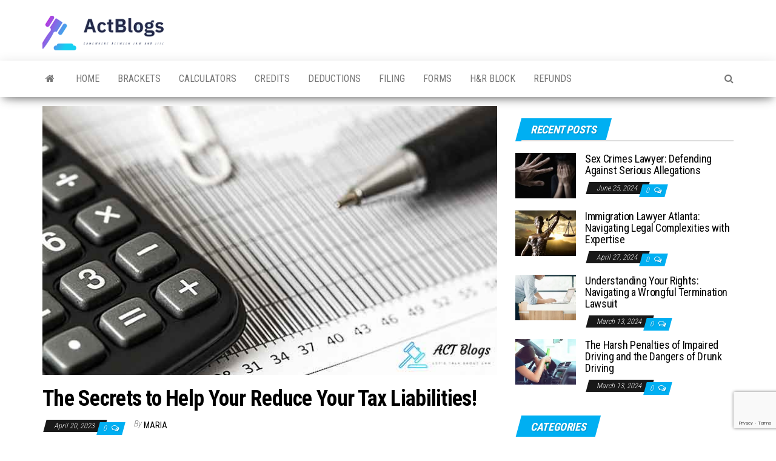

--- FILE ---
content_type: text/html; charset=UTF-8
request_url: https://www.actblogs.com/the-secrets-to-help-your-reduce-your-tax-liabilities/
body_size: 14664
content:
<!DOCTYPE html>
<html lang="en-US" prefix="og: https://ogp.me/ns#">
    <head>
        <meta http-equiv="content-type" content="text/html; charset=UTF-8" />
        <meta http-equiv="X-UA-Compatible" content="IE=edge">
        <meta name="viewport" content="width=device-width, initial-scale=1">
        <link rel="pingback" href="https://www.actblogs.com/xmlrpc.php" />
        	<style>img:is([sizes="auto" i], [sizes^="auto," i]) { contain-intrinsic-size: 3000px 1500px }</style>
	
<!-- Search Engine Optimization by Rank Math - https://rankmath.com/ -->
<title>The Secrets To Help Your Reduce Your Tax Liabilities! | ACT Blogs</title>
<meta name="description" content="A huge tax bill can be a financial burden. However, you can lower the tax liabilities. Learn how to reduce your tax bill here."/>
<meta name="robots" content="follow, index, max-snippet:-1, max-video-preview:-1, max-image-preview:large"/>
<link rel="canonical" href="https://www.actblogs.com/the-secrets-to-help-your-reduce-your-tax-liabilities/" />
<meta property="og:locale" content="en_US" />
<meta property="og:type" content="article" />
<meta property="og:title" content="The Secrets To Help Your Reduce Your Tax Liabilities! | ACT Blogs" />
<meta property="og:description" content="A huge tax bill can be a financial burden. However, you can lower the tax liabilities. Learn how to reduce your tax bill here." />
<meta property="og:url" content="https://www.actblogs.com/the-secrets-to-help-your-reduce-your-tax-liabilities/" />
<meta property="og:site_name" content="ACT Blogs" />
<meta property="article:publisher" content="https://www.facebook.com/ActBlogs-100822658669603" />
<meta property="article:section" content="Blog" />
<meta property="og:image" content="https://www.actblogs.com/wp-content/uploads/2021/01/2020-child-tax-credit-calculator.jpg" />
<meta property="og:image:secure_url" content="https://www.actblogs.com/wp-content/uploads/2021/01/2020-child-tax-credit-calculator.jpg" />
<meta property="og:image:width" content="740" />
<meta property="og:image:height" content="437" />
<meta property="og:image:alt" content="2020 child tax credit calculator" />
<meta property="og:image:type" content="image/jpeg" />
<meta property="article:published_time" content="2023-04-20T23:58:32+06:00" />
<meta name="twitter:card" content="summary_large_image" />
<meta name="twitter:title" content="The Secrets To Help Your Reduce Your Tax Liabilities! | ACT Blogs" />
<meta name="twitter:description" content="A huge tax bill can be a financial burden. However, you can lower the tax liabilities. Learn how to reduce your tax bill here." />
<meta name="twitter:site" content="@actblogs" />
<meta name="twitter:creator" content="@maria" />
<meta name="twitter:image" content="https://www.actblogs.com/wp-content/uploads/2021/01/2020-child-tax-credit-calculator.jpg" />
<meta name="twitter:label1" content="Written by" />
<meta name="twitter:data1" content="Maria" />
<meta name="twitter:label2" content="Time to read" />
<meta name="twitter:data2" content="2 minutes" />
<script type="application/ld+json" class="rank-math-schema">{"@context":"https://schema.org","@graph":[{"@type":["LegalService","Organization"],"@id":"https://www.actblogs.com/#organization","name":"ACT Blogs","url":"http://www.actblogs.com","sameAs":["https://www.facebook.com/ActBlogs-100822658669603","https://twitter.com/actblogs"],"logo":{"@type":"ImageObject","@id":"https://www.actblogs.com/#logo","url":"http://www.actblogs.com/wp-content/uploads/2020/12/cropped-default.png","contentUrl":"http://www.actblogs.com/wp-content/uploads/2020/12/cropped-default.png","caption":"ACT Blogs","inLanguage":"en-US","width":"747","height":"216"},"priceRange":"maria","openingHours":["Monday,Tuesday,Wednesday,Thursday,Friday,Saturday,Sunday 09:00-17:00"],"image":{"@id":"https://www.actblogs.com/#logo"}},{"@type":"WebSite","@id":"https://www.actblogs.com/#website","url":"https://www.actblogs.com","name":"ACT Blogs","publisher":{"@id":"https://www.actblogs.com/#organization"},"inLanguage":"en-US"},{"@type":"ImageObject","@id":"https://www.actblogs.com/wp-content/uploads/2021/01/2020-child-tax-credit-calculator.jpg","url":"https://www.actblogs.com/wp-content/uploads/2021/01/2020-child-tax-credit-calculator.jpg","width":"740","height":"437","inLanguage":"en-US"},{"@type":"BreadcrumbList","@id":"https://www.actblogs.com/the-secrets-to-help-your-reduce-your-tax-liabilities/#breadcrumb","itemListElement":[{"@type":"ListItem","position":"1","item":{"@id":"http://www.actblogs.com","name":"Home"}},{"@type":"ListItem","position":"2","item":{"@id":"https://www.actblogs.com/blog/","name":"Blog"}},{"@type":"ListItem","position":"3","item":{"@id":"https://www.actblogs.com/the-secrets-to-help-your-reduce-your-tax-liabilities/","name":"The Secrets to Help Your Reduce Your Tax Liabilities!"}}]},{"@type":"WebPage","@id":"https://www.actblogs.com/the-secrets-to-help-your-reduce-your-tax-liabilities/#webpage","url":"https://www.actblogs.com/the-secrets-to-help-your-reduce-your-tax-liabilities/","name":"The Secrets To Help Your Reduce Your Tax Liabilities! | ACT Blogs","datePublished":"2023-04-20T23:58:32+06:00","dateModified":"2023-04-20T23:58:32+06:00","isPartOf":{"@id":"https://www.actblogs.com/#website"},"primaryImageOfPage":{"@id":"https://www.actblogs.com/wp-content/uploads/2021/01/2020-child-tax-credit-calculator.jpg"},"inLanguage":"en-US","breadcrumb":{"@id":"https://www.actblogs.com/the-secrets-to-help-your-reduce-your-tax-liabilities/#breadcrumb"}},{"@type":"Person","@id":"https://www.actblogs.com/author/maria/","name":"Maria","url":"https://www.actblogs.com/author/maria/","image":{"@type":"ImageObject","@id":"https://secure.gravatar.com/avatar/fca0bc176346a3948d47584113c4dd5af1db49c0592532d5434050de42cf2cfc?s=96&amp;d=mm&amp;r=g","url":"https://secure.gravatar.com/avatar/fca0bc176346a3948d47584113c4dd5af1db49c0592532d5434050de42cf2cfc?s=96&amp;d=mm&amp;r=g","caption":"Maria","inLanguage":"en-US"},"sameAs":["http://www.actblogs.com","https://twitter.com/maria"],"worksFor":{"@id":"https://www.actblogs.com/#organization"}},{"@type":"BlogPosting","headline":"The Secrets To Help Your Reduce Your Tax Liabilities! | ACT Blogs","keywords":"2020 child tax credit calculator","datePublished":"2023-04-20T23:58:32+06:00","dateModified":"2023-04-20T23:58:32+06:00","articleSection":"Blog","author":{"@id":"https://www.actblogs.com/author/maria/","name":"Maria"},"publisher":{"@id":"https://www.actblogs.com/#organization"},"description":"A huge tax bill can be a financial burden. However, you can lower the tax liabilities. Learn how to reduce your tax bill here.","name":"The Secrets To Help Your Reduce Your Tax Liabilities! | ACT Blogs","@id":"https://www.actblogs.com/the-secrets-to-help-your-reduce-your-tax-liabilities/#richSnippet","isPartOf":{"@id":"https://www.actblogs.com/the-secrets-to-help-your-reduce-your-tax-liabilities/#webpage"},"image":{"@id":"https://www.actblogs.com/wp-content/uploads/2021/01/2020-child-tax-credit-calculator.jpg"},"inLanguage":"en-US","mainEntityOfPage":{"@id":"https://www.actblogs.com/the-secrets-to-help-your-reduce-your-tax-liabilities/#webpage"}}]}</script>
<!-- /Rank Math WordPress SEO plugin -->

<link rel='dns-prefetch' href='//fonts.googleapis.com' />
<link rel="alternate" type="application/rss+xml" title="ACT Blogs &raquo; Feed" href="https://www.actblogs.com/feed/" />
<link rel="alternate" type="application/rss+xml" title="ACT Blogs &raquo; Comments Feed" href="https://www.actblogs.com/comments/feed/" />
<link rel="alternate" type="application/rss+xml" title="ACT Blogs &raquo; The Secrets to Help Your Reduce Your Tax Liabilities! Comments Feed" href="https://www.actblogs.com/the-secrets-to-help-your-reduce-your-tax-liabilities/feed/" />
<script type="text/javascript">
/* <![CDATA[ */
window._wpemojiSettings = {"baseUrl":"https:\/\/s.w.org\/images\/core\/emoji\/16.0.1\/72x72\/","ext":".png","svgUrl":"https:\/\/s.w.org\/images\/core\/emoji\/16.0.1\/svg\/","svgExt":".svg","source":{"concatemoji":"https:\/\/www.actblogs.com\/wp-includes\/js\/wp-emoji-release.min.js?ver=6.8.3"}};
/*! This file is auto-generated */
!function(s,n){var o,i,e;function c(e){try{var t={supportTests:e,timestamp:(new Date).valueOf()};sessionStorage.setItem(o,JSON.stringify(t))}catch(e){}}function p(e,t,n){e.clearRect(0,0,e.canvas.width,e.canvas.height),e.fillText(t,0,0);var t=new Uint32Array(e.getImageData(0,0,e.canvas.width,e.canvas.height).data),a=(e.clearRect(0,0,e.canvas.width,e.canvas.height),e.fillText(n,0,0),new Uint32Array(e.getImageData(0,0,e.canvas.width,e.canvas.height).data));return t.every(function(e,t){return e===a[t]})}function u(e,t){e.clearRect(0,0,e.canvas.width,e.canvas.height),e.fillText(t,0,0);for(var n=e.getImageData(16,16,1,1),a=0;a<n.data.length;a++)if(0!==n.data[a])return!1;return!0}function f(e,t,n,a){switch(t){case"flag":return n(e,"\ud83c\udff3\ufe0f\u200d\u26a7\ufe0f","\ud83c\udff3\ufe0f\u200b\u26a7\ufe0f")?!1:!n(e,"\ud83c\udde8\ud83c\uddf6","\ud83c\udde8\u200b\ud83c\uddf6")&&!n(e,"\ud83c\udff4\udb40\udc67\udb40\udc62\udb40\udc65\udb40\udc6e\udb40\udc67\udb40\udc7f","\ud83c\udff4\u200b\udb40\udc67\u200b\udb40\udc62\u200b\udb40\udc65\u200b\udb40\udc6e\u200b\udb40\udc67\u200b\udb40\udc7f");case"emoji":return!a(e,"\ud83e\udedf")}return!1}function g(e,t,n,a){var r="undefined"!=typeof WorkerGlobalScope&&self instanceof WorkerGlobalScope?new OffscreenCanvas(300,150):s.createElement("canvas"),o=r.getContext("2d",{willReadFrequently:!0}),i=(o.textBaseline="top",o.font="600 32px Arial",{});return e.forEach(function(e){i[e]=t(o,e,n,a)}),i}function t(e){var t=s.createElement("script");t.src=e,t.defer=!0,s.head.appendChild(t)}"undefined"!=typeof Promise&&(o="wpEmojiSettingsSupports",i=["flag","emoji"],n.supports={everything:!0,everythingExceptFlag:!0},e=new Promise(function(e){s.addEventListener("DOMContentLoaded",e,{once:!0})}),new Promise(function(t){var n=function(){try{var e=JSON.parse(sessionStorage.getItem(o));if("object"==typeof e&&"number"==typeof e.timestamp&&(new Date).valueOf()<e.timestamp+604800&&"object"==typeof e.supportTests)return e.supportTests}catch(e){}return null}();if(!n){if("undefined"!=typeof Worker&&"undefined"!=typeof OffscreenCanvas&&"undefined"!=typeof URL&&URL.createObjectURL&&"undefined"!=typeof Blob)try{var e="postMessage("+g.toString()+"("+[JSON.stringify(i),f.toString(),p.toString(),u.toString()].join(",")+"));",a=new Blob([e],{type:"text/javascript"}),r=new Worker(URL.createObjectURL(a),{name:"wpTestEmojiSupports"});return void(r.onmessage=function(e){c(n=e.data),r.terminate(),t(n)})}catch(e){}c(n=g(i,f,p,u))}t(n)}).then(function(e){for(var t in e)n.supports[t]=e[t],n.supports.everything=n.supports.everything&&n.supports[t],"flag"!==t&&(n.supports.everythingExceptFlag=n.supports.everythingExceptFlag&&n.supports[t]);n.supports.everythingExceptFlag=n.supports.everythingExceptFlag&&!n.supports.flag,n.DOMReady=!1,n.readyCallback=function(){n.DOMReady=!0}}).then(function(){return e}).then(function(){var e;n.supports.everything||(n.readyCallback(),(e=n.source||{}).concatemoji?t(e.concatemoji):e.wpemoji&&e.twemoji&&(t(e.twemoji),t(e.wpemoji)))}))}((window,document),window._wpemojiSettings);
/* ]]> */
</script>

<style id='wp-emoji-styles-inline-css' type='text/css'>

	img.wp-smiley, img.emoji {
		display: inline !important;
		border: none !important;
		box-shadow: none !important;
		height: 1em !important;
		width: 1em !important;
		margin: 0 0.07em !important;
		vertical-align: -0.1em !important;
		background: none !important;
		padding: 0 !important;
	}
</style>
<link rel='stylesheet' id='wp-block-library-css' href='https://www.actblogs.com/wp-includes/css/dist/block-library/style.min.css?ver=6.8.3' type='text/css' media='all' />
<style id='classic-theme-styles-inline-css' type='text/css'>
/*! This file is auto-generated */
.wp-block-button__link{color:#fff;background-color:#32373c;border-radius:9999px;box-shadow:none;text-decoration:none;padding:calc(.667em + 2px) calc(1.333em + 2px);font-size:1.125em}.wp-block-file__button{background:#32373c;color:#fff;text-decoration:none}
</style>
<link rel='stylesheet' id='wpzoom-social-icons-block-style-css' href='https://www.actblogs.com/wp-content/plugins/social-icons-widget-by-wpzoom/block/dist/style-wpzoom-social-icons.css?ver=4.5.1' type='text/css' media='all' />
<style id='global-styles-inline-css' type='text/css'>
:root{--wp--preset--aspect-ratio--square: 1;--wp--preset--aspect-ratio--4-3: 4/3;--wp--preset--aspect-ratio--3-4: 3/4;--wp--preset--aspect-ratio--3-2: 3/2;--wp--preset--aspect-ratio--2-3: 2/3;--wp--preset--aspect-ratio--16-9: 16/9;--wp--preset--aspect-ratio--9-16: 9/16;--wp--preset--color--black: #000000;--wp--preset--color--cyan-bluish-gray: #abb8c3;--wp--preset--color--white: #ffffff;--wp--preset--color--pale-pink: #f78da7;--wp--preset--color--vivid-red: #cf2e2e;--wp--preset--color--luminous-vivid-orange: #ff6900;--wp--preset--color--luminous-vivid-amber: #fcb900;--wp--preset--color--light-green-cyan: #7bdcb5;--wp--preset--color--vivid-green-cyan: #00d084;--wp--preset--color--pale-cyan-blue: #8ed1fc;--wp--preset--color--vivid-cyan-blue: #0693e3;--wp--preset--color--vivid-purple: #9b51e0;--wp--preset--gradient--vivid-cyan-blue-to-vivid-purple: linear-gradient(135deg,rgba(6,147,227,1) 0%,rgb(155,81,224) 100%);--wp--preset--gradient--light-green-cyan-to-vivid-green-cyan: linear-gradient(135deg,rgb(122,220,180) 0%,rgb(0,208,130) 100%);--wp--preset--gradient--luminous-vivid-amber-to-luminous-vivid-orange: linear-gradient(135deg,rgba(252,185,0,1) 0%,rgba(255,105,0,1) 100%);--wp--preset--gradient--luminous-vivid-orange-to-vivid-red: linear-gradient(135deg,rgba(255,105,0,1) 0%,rgb(207,46,46) 100%);--wp--preset--gradient--very-light-gray-to-cyan-bluish-gray: linear-gradient(135deg,rgb(238,238,238) 0%,rgb(169,184,195) 100%);--wp--preset--gradient--cool-to-warm-spectrum: linear-gradient(135deg,rgb(74,234,220) 0%,rgb(151,120,209) 20%,rgb(207,42,186) 40%,rgb(238,44,130) 60%,rgb(251,105,98) 80%,rgb(254,248,76) 100%);--wp--preset--gradient--blush-light-purple: linear-gradient(135deg,rgb(255,206,236) 0%,rgb(152,150,240) 100%);--wp--preset--gradient--blush-bordeaux: linear-gradient(135deg,rgb(254,205,165) 0%,rgb(254,45,45) 50%,rgb(107,0,62) 100%);--wp--preset--gradient--luminous-dusk: linear-gradient(135deg,rgb(255,203,112) 0%,rgb(199,81,192) 50%,rgb(65,88,208) 100%);--wp--preset--gradient--pale-ocean: linear-gradient(135deg,rgb(255,245,203) 0%,rgb(182,227,212) 50%,rgb(51,167,181) 100%);--wp--preset--gradient--electric-grass: linear-gradient(135deg,rgb(202,248,128) 0%,rgb(113,206,126) 100%);--wp--preset--gradient--midnight: linear-gradient(135deg,rgb(2,3,129) 0%,rgb(40,116,252) 100%);--wp--preset--font-size--small: 13px;--wp--preset--font-size--medium: 20px;--wp--preset--font-size--large: 36px;--wp--preset--font-size--x-large: 42px;--wp--preset--spacing--20: 0.44rem;--wp--preset--spacing--30: 0.67rem;--wp--preset--spacing--40: 1rem;--wp--preset--spacing--50: 1.5rem;--wp--preset--spacing--60: 2.25rem;--wp--preset--spacing--70: 3.38rem;--wp--preset--spacing--80: 5.06rem;--wp--preset--shadow--natural: 6px 6px 9px rgba(0, 0, 0, 0.2);--wp--preset--shadow--deep: 12px 12px 50px rgba(0, 0, 0, 0.4);--wp--preset--shadow--sharp: 6px 6px 0px rgba(0, 0, 0, 0.2);--wp--preset--shadow--outlined: 6px 6px 0px -3px rgba(255, 255, 255, 1), 6px 6px rgba(0, 0, 0, 1);--wp--preset--shadow--crisp: 6px 6px 0px rgba(0, 0, 0, 1);}:where(.is-layout-flex){gap: 0.5em;}:where(.is-layout-grid){gap: 0.5em;}body .is-layout-flex{display: flex;}.is-layout-flex{flex-wrap: wrap;align-items: center;}.is-layout-flex > :is(*, div){margin: 0;}body .is-layout-grid{display: grid;}.is-layout-grid > :is(*, div){margin: 0;}:where(.wp-block-columns.is-layout-flex){gap: 2em;}:where(.wp-block-columns.is-layout-grid){gap: 2em;}:where(.wp-block-post-template.is-layout-flex){gap: 1.25em;}:where(.wp-block-post-template.is-layout-grid){gap: 1.25em;}.has-black-color{color: var(--wp--preset--color--black) !important;}.has-cyan-bluish-gray-color{color: var(--wp--preset--color--cyan-bluish-gray) !important;}.has-white-color{color: var(--wp--preset--color--white) !important;}.has-pale-pink-color{color: var(--wp--preset--color--pale-pink) !important;}.has-vivid-red-color{color: var(--wp--preset--color--vivid-red) !important;}.has-luminous-vivid-orange-color{color: var(--wp--preset--color--luminous-vivid-orange) !important;}.has-luminous-vivid-amber-color{color: var(--wp--preset--color--luminous-vivid-amber) !important;}.has-light-green-cyan-color{color: var(--wp--preset--color--light-green-cyan) !important;}.has-vivid-green-cyan-color{color: var(--wp--preset--color--vivid-green-cyan) !important;}.has-pale-cyan-blue-color{color: var(--wp--preset--color--pale-cyan-blue) !important;}.has-vivid-cyan-blue-color{color: var(--wp--preset--color--vivid-cyan-blue) !important;}.has-vivid-purple-color{color: var(--wp--preset--color--vivid-purple) !important;}.has-black-background-color{background-color: var(--wp--preset--color--black) !important;}.has-cyan-bluish-gray-background-color{background-color: var(--wp--preset--color--cyan-bluish-gray) !important;}.has-white-background-color{background-color: var(--wp--preset--color--white) !important;}.has-pale-pink-background-color{background-color: var(--wp--preset--color--pale-pink) !important;}.has-vivid-red-background-color{background-color: var(--wp--preset--color--vivid-red) !important;}.has-luminous-vivid-orange-background-color{background-color: var(--wp--preset--color--luminous-vivid-orange) !important;}.has-luminous-vivid-amber-background-color{background-color: var(--wp--preset--color--luminous-vivid-amber) !important;}.has-light-green-cyan-background-color{background-color: var(--wp--preset--color--light-green-cyan) !important;}.has-vivid-green-cyan-background-color{background-color: var(--wp--preset--color--vivid-green-cyan) !important;}.has-pale-cyan-blue-background-color{background-color: var(--wp--preset--color--pale-cyan-blue) !important;}.has-vivid-cyan-blue-background-color{background-color: var(--wp--preset--color--vivid-cyan-blue) !important;}.has-vivid-purple-background-color{background-color: var(--wp--preset--color--vivid-purple) !important;}.has-black-border-color{border-color: var(--wp--preset--color--black) !important;}.has-cyan-bluish-gray-border-color{border-color: var(--wp--preset--color--cyan-bluish-gray) !important;}.has-white-border-color{border-color: var(--wp--preset--color--white) !important;}.has-pale-pink-border-color{border-color: var(--wp--preset--color--pale-pink) !important;}.has-vivid-red-border-color{border-color: var(--wp--preset--color--vivid-red) !important;}.has-luminous-vivid-orange-border-color{border-color: var(--wp--preset--color--luminous-vivid-orange) !important;}.has-luminous-vivid-amber-border-color{border-color: var(--wp--preset--color--luminous-vivid-amber) !important;}.has-light-green-cyan-border-color{border-color: var(--wp--preset--color--light-green-cyan) !important;}.has-vivid-green-cyan-border-color{border-color: var(--wp--preset--color--vivid-green-cyan) !important;}.has-pale-cyan-blue-border-color{border-color: var(--wp--preset--color--pale-cyan-blue) !important;}.has-vivid-cyan-blue-border-color{border-color: var(--wp--preset--color--vivid-cyan-blue) !important;}.has-vivid-purple-border-color{border-color: var(--wp--preset--color--vivid-purple) !important;}.has-vivid-cyan-blue-to-vivid-purple-gradient-background{background: var(--wp--preset--gradient--vivid-cyan-blue-to-vivid-purple) !important;}.has-light-green-cyan-to-vivid-green-cyan-gradient-background{background: var(--wp--preset--gradient--light-green-cyan-to-vivid-green-cyan) !important;}.has-luminous-vivid-amber-to-luminous-vivid-orange-gradient-background{background: var(--wp--preset--gradient--luminous-vivid-amber-to-luminous-vivid-orange) !important;}.has-luminous-vivid-orange-to-vivid-red-gradient-background{background: var(--wp--preset--gradient--luminous-vivid-orange-to-vivid-red) !important;}.has-very-light-gray-to-cyan-bluish-gray-gradient-background{background: var(--wp--preset--gradient--very-light-gray-to-cyan-bluish-gray) !important;}.has-cool-to-warm-spectrum-gradient-background{background: var(--wp--preset--gradient--cool-to-warm-spectrum) !important;}.has-blush-light-purple-gradient-background{background: var(--wp--preset--gradient--blush-light-purple) !important;}.has-blush-bordeaux-gradient-background{background: var(--wp--preset--gradient--blush-bordeaux) !important;}.has-luminous-dusk-gradient-background{background: var(--wp--preset--gradient--luminous-dusk) !important;}.has-pale-ocean-gradient-background{background: var(--wp--preset--gradient--pale-ocean) !important;}.has-electric-grass-gradient-background{background: var(--wp--preset--gradient--electric-grass) !important;}.has-midnight-gradient-background{background: var(--wp--preset--gradient--midnight) !important;}.has-small-font-size{font-size: var(--wp--preset--font-size--small) !important;}.has-medium-font-size{font-size: var(--wp--preset--font-size--medium) !important;}.has-large-font-size{font-size: var(--wp--preset--font-size--large) !important;}.has-x-large-font-size{font-size: var(--wp--preset--font-size--x-large) !important;}
:where(.wp-block-post-template.is-layout-flex){gap: 1.25em;}:where(.wp-block-post-template.is-layout-grid){gap: 1.25em;}
:where(.wp-block-columns.is-layout-flex){gap: 2em;}:where(.wp-block-columns.is-layout-grid){gap: 2em;}
:root :where(.wp-block-pullquote){font-size: 1.5em;line-height: 1.6;}
</style>
<link rel='stylesheet' id='dashicons-css' href='https://www.actblogs.com/wp-includes/css/dashicons.min.css?ver=6.8.3' type='text/css' media='all' />
<link rel='stylesheet' id='admin-bar-css' href='https://www.actblogs.com/wp-includes/css/admin-bar.min.css?ver=6.8.3' type='text/css' media='all' />
<style id='admin-bar-inline-css' type='text/css'>

    /* Hide CanvasJS credits for P404 charts specifically */
    #p404RedirectChart .canvasjs-chart-credit {
        display: none !important;
    }
    
    #p404RedirectChart canvas {
        border-radius: 6px;
    }

    .p404-redirect-adminbar-weekly-title {
        font-weight: bold;
        font-size: 14px;
        color: #fff;
        margin-bottom: 6px;
    }

    #wpadminbar #wp-admin-bar-p404_free_top_button .ab-icon:before {
        content: "\f103";
        color: #dc3545;
        top: 3px;
    }
    
    #wp-admin-bar-p404_free_top_button .ab-item {
        min-width: 80px !important;
        padding: 0px !important;
    }
    
    /* Ensure proper positioning and z-index for P404 dropdown */
    .p404-redirect-adminbar-dropdown-wrap { 
        min-width: 0; 
        padding: 0;
        position: static !important;
    }
    
    #wpadminbar #wp-admin-bar-p404_free_top_button_dropdown {
        position: static !important;
    }
    
    #wpadminbar #wp-admin-bar-p404_free_top_button_dropdown .ab-item {
        padding: 0 !important;
        margin: 0 !important;
    }
    
    .p404-redirect-dropdown-container {
        min-width: 340px;
        padding: 18px 18px 12px 18px;
        background: #23282d !important;
        color: #fff;
        border-radius: 12px;
        box-shadow: 0 8px 32px rgba(0,0,0,0.25);
        margin-top: 10px;
        position: relative !important;
        z-index: 999999 !important;
        display: block !important;
        border: 1px solid #444;
    }
    
    /* Ensure P404 dropdown appears on hover */
    #wpadminbar #wp-admin-bar-p404_free_top_button .p404-redirect-dropdown-container { 
        display: none !important;
    }
    
    #wpadminbar #wp-admin-bar-p404_free_top_button:hover .p404-redirect-dropdown-container { 
        display: block !important;
    }
    
    #wpadminbar #wp-admin-bar-p404_free_top_button:hover #wp-admin-bar-p404_free_top_button_dropdown .p404-redirect-dropdown-container {
        display: block !important;
    }
    
    .p404-redirect-card {
        background: #2c3338;
        border-radius: 8px;
        padding: 18px 18px 12px 18px;
        box-shadow: 0 2px 8px rgba(0,0,0,0.07);
        display: flex;
        flex-direction: column;
        align-items: flex-start;
        border: 1px solid #444;
    }
    
    .p404-redirect-btn {
        display: inline-block;
        background: #dc3545;
        color: #fff !important;
        font-weight: bold;
        padding: 5px 22px;
        border-radius: 8px;
        text-decoration: none;
        font-size: 17px;
        transition: background 0.2s, box-shadow 0.2s;
        margin-top: 8px;
        box-shadow: 0 2px 8px rgba(220,53,69,0.15);
        text-align: center;
        line-height: 1.6;
    }
    
    .p404-redirect-btn:hover {
        background: #c82333;
        color: #fff !important;
        box-shadow: 0 4px 16px rgba(220,53,69,0.25);
    }
    
    /* Prevent conflicts with other admin bar dropdowns */
    #wpadminbar .ab-top-menu > li:hover > .ab-item,
    #wpadminbar .ab-top-menu > li.hover > .ab-item {
        z-index: auto;
    }
    
    #wpadminbar #wp-admin-bar-p404_free_top_button:hover > .ab-item {
        z-index: 999998 !important;
    }
    
</style>
<link rel='stylesheet' id='contact-form-7-css' href='https://www.actblogs.com/wp-content/plugins/contact-form-7/includes/css/styles.css?ver=6.1.4' type='text/css' media='all' />
<link rel='stylesheet' id='gn-frontend-gnfollow-style-css' href='https://www.actblogs.com/wp-content/plugins/gn-publisher/assets/css/gn-frontend-gnfollow.min.css?ver=1.5.26' type='text/css' media='all' />
<link rel='stylesheet' id='envo-magazine-fonts-css' href='https://fonts.googleapis.com/css?family=Roboto+Condensed%3A300%2C400%2C700&#038;subset=latin%2Clatin-ext' type='text/css' media='all' />
<link rel='stylesheet' id='bootstrap-css' href='https://www.actblogs.com/wp-content/themes/envo-magazine/css/bootstrap.css?ver=3.3.7' type='text/css' media='all' />
<link rel='stylesheet' id='envo-magazine-stylesheet-css' href='https://www.actblogs.com/wp-content/themes/envo-magazine/style.css?ver=1.3.12' type='text/css' media='all' />
<link rel='stylesheet' id='font-awesome-css' href='https://www.actblogs.com/wp-content/themes/envo-magazine/css/font-awesome.min.css?ver=4.7.0' type='text/css' media='all' />
<link rel='stylesheet' id='recent-posts-widget-with-thumbnails-public-style-css' href='https://www.actblogs.com/wp-content/plugins/recent-posts-widget-with-thumbnails/public.css?ver=7.1.1' type='text/css' media='all' />
<link rel='stylesheet' id='wpzoom-social-icons-socicon-css' href='https://www.actblogs.com/wp-content/plugins/social-icons-widget-by-wpzoom/assets/css/wpzoom-socicon.css?ver=1757694489' type='text/css' media='all' />
<link rel='stylesheet' id='wpzoom-social-icons-genericons-css' href='https://www.actblogs.com/wp-content/plugins/social-icons-widget-by-wpzoom/assets/css/genericons.css?ver=1757694489' type='text/css' media='all' />
<link rel='stylesheet' id='wpzoom-social-icons-academicons-css' href='https://www.actblogs.com/wp-content/plugins/social-icons-widget-by-wpzoom/assets/css/academicons.min.css?ver=1757694489' type='text/css' media='all' />
<link rel='stylesheet' id='wpzoom-social-icons-font-awesome-3-css' href='https://www.actblogs.com/wp-content/plugins/social-icons-widget-by-wpzoom/assets/css/font-awesome-3.min.css?ver=1757694489' type='text/css' media='all' />
<link rel='stylesheet' id='wpzoom-social-icons-styles-css' href='https://www.actblogs.com/wp-content/plugins/social-icons-widget-by-wpzoom/assets/css/wpzoom-social-icons-styles.css?ver=1757694489' type='text/css' media='all' />
<link rel='preload' as='font'  id='wpzoom-social-icons-font-academicons-woff2-css' href='https://www.actblogs.com/wp-content/plugins/social-icons-widget-by-wpzoom/assets/font/academicons.woff2?v=1.9.2'  type='font/woff2' crossorigin />
<link rel='preload' as='font'  id='wpzoom-social-icons-font-fontawesome-3-woff2-css' href='https://www.actblogs.com/wp-content/plugins/social-icons-widget-by-wpzoom/assets/font/fontawesome-webfont.woff2?v=4.7.0'  type='font/woff2' crossorigin />
<link rel='preload' as='font'  id='wpzoom-social-icons-font-genericons-woff-css' href='https://www.actblogs.com/wp-content/plugins/social-icons-widget-by-wpzoom/assets/font/Genericons.woff'  type='font/woff' crossorigin />
<link rel='preload' as='font'  id='wpzoom-social-icons-font-socicon-woff2-css' href='https://www.actblogs.com/wp-content/plugins/social-icons-widget-by-wpzoom/assets/font/socicon.woff2?v=4.5.1'  type='font/woff2' crossorigin />
<script type="text/javascript" src="https://www.actblogs.com/wp-includes/js/jquery/jquery.min.js?ver=3.7.1" id="jquery-core-js"></script>
<script type="text/javascript" src="https://www.actblogs.com/wp-includes/js/jquery/jquery-migrate.min.js?ver=3.4.1" id="jquery-migrate-js"></script>
<link rel="https://api.w.org/" href="https://www.actblogs.com/wp-json/" /><link rel="alternate" title="JSON" type="application/json" href="https://www.actblogs.com/wp-json/wp/v2/posts/126" /><link rel="EditURI" type="application/rsd+xml" title="RSD" href="https://www.actblogs.com/xmlrpc.php?rsd" />
<meta name="generator" content="WordPress 6.8.3" />
<link rel='shortlink' href='https://www.actblogs.com/?p=126' />
<link rel="alternate" title="oEmbed (JSON)" type="application/json+oembed" href="https://www.actblogs.com/wp-json/oembed/1.0/embed?url=https%3A%2F%2Fwww.actblogs.com%2Fthe-secrets-to-help-your-reduce-your-tax-liabilities%2F" />
<link rel="alternate" title="oEmbed (XML)" type="text/xml+oembed" href="https://www.actblogs.com/wp-json/oembed/1.0/embed?url=https%3A%2F%2Fwww.actblogs.com%2Fthe-secrets-to-help-your-reduce-your-tax-liabilities%2F&#038;format=xml" />
<!-- HFCM by 99 Robots - Snippet # 2: Header -->

	<!-- Global site tag (gtag.js) - Google Analytics -->
<script async src="https://www.googletagmanager.com/gtag/js?id=G-4FKHTZNLTB"></script>
<script>
  window.dataLayer = window.dataLayer || [];
  function gtag(){dataLayer.push(arguments);}
  gtag('js', new Date());

  gtag('config', 'G-4FKHTZNLTB');
</script>
<!-- /end HFCM by 99 Robots -->
	<style type="text/css" id="envo-magazine-header-css">
				.site-title,
		.site-description {
			position: absolute;
			clip: rect(1px, 1px, 1px, 1px);
		}
		
	</style>
	<link rel="icon" href="https://www.actblogs.com/wp-content/uploads/2020/12/cropped-default-1-32x32.png" sizes="32x32" />
<link rel="icon" href="https://www.actblogs.com/wp-content/uploads/2020/12/cropped-default-1-192x192.png" sizes="192x192" />
<link rel="apple-touch-icon" href="https://www.actblogs.com/wp-content/uploads/2020/12/cropped-default-1-180x180.png" />
<meta name="msapplication-TileImage" content="https://www.actblogs.com/wp-content/uploads/2020/12/cropped-default-1-270x270.png" />
    </head>
    <body id="blog" class="wp-singular post-template-default single single-post postid-126 single-format-standard wp-custom-logo wp-theme-envo-magazine">
        <a class="skip-link screen-reader-text" href="#site-content">Skip to the content</a>        <div class="site-header container-fluid">
    <div class="container" >
        <div class="row" >
            <div class="site-heading col-md-4" >
                <div class="site-branding-logo">
                    <a href="https://www.actblogs.com/" class="custom-logo-link" rel="home"><img width="200" height="60" src="https://www.actblogs.com/wp-content/uploads/2022/12/cropped-Untitled-1.png" class="custom-logo" alt="logo" decoding="async" /></a>                </div>
                <div class="site-branding-text">
                                            <p class="site-title"><a href="https://www.actblogs.com/" rel="home">ACT Blogs</a></p>
                    
                                            <p class="site-description">
                            Somewhere between law and life                        </p>
                                    </div><!-- .site-branding-text -->
            </div>
                            <div class="site-heading-sidebar col-md-8" >
                    <div id="content-header-section" class="text-right">
                        <div id="custom_html-6" class="widget_text widget widget_custom_html"><div class="textwidget custom-html-widget"><script type="text/javascript">
	atOptions = {
		'key' : '8ac59da688a728e875efe2d0ce502545',
		'format' : 'iframe',
		'height' : 90,
		'width' : 728,
		'params' : {}
	};
	document.write('<scr' + 'ipt type="text/javascript" src="//www.topcreativeformat.com/8ac59da688a728e875efe2d0ce502545/invoke.js"></scr' + 'ipt>');
</script></div></div>	
                    </div>
                </div>
            	
        </div>
    </div>
</div>
 
<div class="main-menu">
    <nav id="site-navigation" class="navbar navbar-default">     
        <div class="container">   
            <div class="navbar-header">
                                <button id="main-menu-panel" class="open-panel visible-xs" data-panel="main-menu-panel">
                        <span></span>
                        <span></span>
                        <span></span>
                    </button>
                            </div> 
                        <ul class="nav navbar-nav search-icon navbar-left hidden-xs">
                <li class="home-icon">
                    <a href="https://www.actblogs.com/" title="ACT Blogs">
                        <i class="fa fa-home"></i>
                    </a>
                </li>
            </ul>
            <div class="menu-container"><ul id="menu-primary-marketer" class="nav navbar-nav navbar-left"><li itemscope="itemscope" itemtype="https://www.schema.org/SiteNavigationElement" id="menu-item-828" class="menu-item menu-item-type-custom menu-item-object-custom menu-item-home menu-item-828"><a title="Home" href="https://www.actblogs.com/">Home</a></li>
<li itemscope="itemscope" itemtype="https://www.schema.org/SiteNavigationElement" id="menu-item-844" class="menu-item menu-item-type-taxonomy menu-item-object-category menu-item-844"><a title="Brackets" href="https://www.actblogs.com/brackets/">Brackets</a></li>
<li itemscope="itemscope" itemtype="https://www.schema.org/SiteNavigationElement" id="menu-item-845" class="menu-item menu-item-type-taxonomy menu-item-object-category menu-item-845"><a title="Calculators" href="https://www.actblogs.com/calculators/">Calculators</a></li>
<li itemscope="itemscope" itemtype="https://www.schema.org/SiteNavigationElement" id="menu-item-846" class="menu-item menu-item-type-taxonomy menu-item-object-category menu-item-846"><a title="Credits" href="https://www.actblogs.com/credits/">Credits</a></li>
<li itemscope="itemscope" itemtype="https://www.schema.org/SiteNavigationElement" id="menu-item-847" class="menu-item menu-item-type-taxonomy menu-item-object-category menu-item-847"><a title="Deductions" href="https://www.actblogs.com/deductions/">Deductions</a></li>
<li itemscope="itemscope" itemtype="https://www.schema.org/SiteNavigationElement" id="menu-item-848" class="menu-item menu-item-type-taxonomy menu-item-object-category menu-item-848"><a title="Filing" href="https://www.actblogs.com/filing/">Filing</a></li>
<li itemscope="itemscope" itemtype="https://www.schema.org/SiteNavigationElement" id="menu-item-849" class="menu-item menu-item-type-taxonomy menu-item-object-category menu-item-849"><a title="Forms" href="https://www.actblogs.com/tax-forms/">Forms</a></li>
<li itemscope="itemscope" itemtype="https://www.schema.org/SiteNavigationElement" id="menu-item-850" class="menu-item menu-item-type-taxonomy menu-item-object-category menu-item-850"><a title="H&amp;R Block" href="https://www.actblogs.com/hr-block/">H&amp;R Block</a></li>
<li itemscope="itemscope" itemtype="https://www.schema.org/SiteNavigationElement" id="menu-item-851" class="menu-item menu-item-type-taxonomy menu-item-object-category menu-item-851"><a title="Refunds" href="https://www.actblogs.com/refunds/">Refunds</a></li>
</ul></div>            <ul class="nav navbar-nav search-icon navbar-right hidden-xs">
                <li class="top-search-icon">
                    <a href="#">
                        <i class="fa fa-search"></i>
                    </a>
                </li>
                <div class="top-search-box">
                    <form role="search" method="get" id="searchform" class="searchform" action="https://www.actblogs.com/">
				<div>
					<label class="screen-reader-text" for="s">Search for:</label>
					<input type="text" value="" name="s" id="s" />
					<input type="submit" id="searchsubmit" value="Search" />
				</div>
			</form>                </div>
            </ul>
        </div>
            </nav> 
</div>

<div id="site-content" class="container main-container" role="main">
	<div class="page-area">
		
<!-- start content container -->
<!-- start content container -->
<div class="row">      
	<article class="col-md-8">
		                         
				<div class="post-126 post type-post status-publish format-standard has-post-thumbnail hentry category-blog">
								<div class="news-thumb ">
				<img src="https://www.actblogs.com/wp-content/uploads/2021/01/2020-child-tax-credit-calculator.jpg" title="The Secrets to Help Your Reduce Your Tax Liabilities!" alt="The Secrets to Help Your Reduce Your Tax Liabilities!" />
			</div><!-- .news-thumb -->	
							<h1 class="single-title">The Secrets to Help Your Reduce Your Tax Liabilities!</h1>						<span class="posted-date">
		April 20, 2023	</span>
	<span class="comments-meta">
						<a href="https://www.actblogs.com/the-secrets-to-help-your-reduce-your-tax-liabilities/#comments" rel="nofollow" title="Comment on The Secrets to Help Your Reduce Your Tax Liabilities!">
					0				</a>
					<i class="fa fa-comments-o"></i>
	</span>
								<span class="author-meta">
			<span class="author-meta-by">By</span>
			<a href="https://www.actblogs.com/author/maria/">
				Maria			</a>
		</span>
						<div class="single-content"> 
						<div class="single-entry-summary">
							 
							<p>A huge tax bill can be a financial burden. However, you can lower the tax liabilities. Learn how to reduce your tax bill here.</p>
<p>Come 2021 tax season, you will be required to file your tax returns with the IRS. You must file your taxes on time to avoid heavy penalties. Also, filing your taxes on time can allow you to get your tax refund faster. The big question is not about filing your taxes; it is about how you can reduce your tax bill. To help you reduce your tax liabilities, here are 4 secrets you need to know.</p>
<h3><strong>First, work on deductions and exemptions you qualify for</strong></h3>
<p>Depending on your tax filing situation, you can qualify for certain deductions that can help lower your taxable income. Some of the deductions you need to focus on include the student loan interest deduction, mortgage interest deduction, IRA contribution deductions, medical expenses deductions, Home office deductions, among many others. You just need to identify the deductions you are entitled to, and include them in your tax returns. That way, you will lower your taxable income, and that is likely to lower your taxes liabilities.</p>
<h3><strong>Claim tax credits you qualify for</strong></h3>
<p>The IRS knows paying taxes can be a huge financial burden to taxpayers. For that reason, the agency offers tax credits that lower your tax bill dollar for dollar. Some of the tax credits you can claim, if you qualify, include the American opportunity tax credit, child tax credit, child and dependent care tax credit, earned income tax credit, residential energy credit, among others. You can use <strong>2020 child tax credit calculator</strong> to know how much child tax credit you can get come tax season. Also, use online tax calculator to calculate an estimate of tax credits you can claim when filing your tax returns. When you claim all the tax credits you are eligible for, you will significantly lower your tax liabilities, and you can even get a tax refund from the IRS.</p>
<div style="clear:both; margin-top:0em; margin-bottom:1em;"><a href="https://www.actblogs.com/understanding-the-role-of-an-elder-law-attorney-do-you-need-to-hire-one-for-elder-care/" target="_blank" rel="dofollow" class="ua2938eaa8a960a383c25013b582316e7"><!-- INLINE RELATED POSTS 1/2 //--><style> .ua2938eaa8a960a383c25013b582316e7 { padding:0px; margin: 0; padding-top:1em!important; padding-bottom:1em!important; width:100%; display: block; font-weight:bold; background-color:#1ABC9C; border:0!important; border-left:4px solid #2980B9!important; box-shadow: 0 1px 2px rgba(0, 0, 0, 0.17); -moz-box-shadow: 0 1px 2px rgba(0, 0, 0, 0.17); -o-box-shadow: 0 1px 2px rgba(0, 0, 0, 0.17); -webkit-box-shadow: 0 1px 2px rgba(0, 0, 0, 0.17); text-decoration:none; } .ua2938eaa8a960a383c25013b582316e7:active, .ua2938eaa8a960a383c25013b582316e7:hover { opacity: 1; transition: opacity 250ms; webkit-transition: opacity 250ms; text-decoration:none; } .ua2938eaa8a960a383c25013b582316e7 { transition: background-color 250ms; webkit-transition: background-color 250ms; opacity: 1; transition: opacity 250ms; webkit-transition: opacity 250ms; } .ua2938eaa8a960a383c25013b582316e7 .ctaText { font-weight:bold; color:#000000; text-decoration:none; font-size: 16px; } .ua2938eaa8a960a383c25013b582316e7 .postTitle { color:#C0392B; text-decoration: underline!important; font-size: 16px; } .ua2938eaa8a960a383c25013b582316e7:hover .postTitle { text-decoration: underline!important; } </style><div style="padding-left:1em; padding-right:1em;"><span class="ctaText">Read Also:</span>&nbsp; <span class="postTitle">Understanding the Role of an Elder Law Attorney: Do You Need to Hire One for Elder Care?</span></div></a></div><h3><strong>Keep good records</strong></h3>
<p>One of the big mistakes you can make when filing taxes is not to have records and receipts. If you don’t have good records, there are high chances that you will miss out on tax credits and deductions you qualify for. Keep records of your business expenses, deductible entertainment expenses, mileage records, charitable gifts, and more. That way, you will have an easy time when filing your tax returns and you won’t miss out on the deductions and credits that will lower you tax bill.</p>
<h3><strong>Contribute to the IRA</strong></h3>
<p>This is a smart way of lowering your tax liabilities. Besides that, you will be able to accumulate retirement assets, and that will ensure you have peace of mind once you retire. Just contribute to your tax-deferred retirement account through 401(k) plans,or others, and you will reduce your tax bill.</p>
<h3><strong>Final Words</strong></h3>
<p>Lowering your tax liabilities is not a simple thing. You need to contribute to the IRA, claim all deductions and credits you qualify for. Remember to use <strong>2020 child tax credit calculator</strong> and tax calculator, to calculate your child tax credit, among other tax credits, as well as estimated tax. That way, you will have a clear picture of your tax liabilities.</p>
 
							 
						</div><!-- .single-entry-summary -->
												<div class="entry-footer"><div class="cat-links"><span class="space-right">Category</span><a href="https://www.actblogs.com/blog/">Blog</a></div></div>                        <div class="entry-footer"></div>					</div>
							<div class="prev-next-links">
					<div class="arrowLeft">
				<a href="https://www.actblogs.com/the-4-secrets-to-getting-a-fair-personal-injury-compensation/" rel="prev"><i class="fa fa-angle-double-left fa-2x" aria-hidden="true"></i></a>				<div class="prev-next-links-thumb">
					<a href="https://www.actblogs.com/the-4-secrets-to-getting-a-fair-personal-injury-compensation/" rel="prev"><img width="160" height="94" src="https://www.actblogs.com/wp-content/uploads/2021/01/Personal-Injury.jpg" class="attachment-envo-magazine-thumbnail size-envo-magazine-thumbnail wp-post-image" alt="personal injury" decoding="async" srcset="https://www.actblogs.com/wp-content/uploads/2021/01/Personal-Injury.jpg 740w, https://www.actblogs.com/wp-content/uploads/2021/01/Personal-Injury-300x177.jpg 300w" sizes="(max-width: 160px) 100vw, 160px" /></a>				</div>
				<div class="prev-next-links-title">
					<a href="https://www.actblogs.com/the-4-secrets-to-getting-a-fair-personal-injury-compensation/" rel="prev">The 4 Secrets to Getting a Fair Personal Injury Compensation</a>				</div>	
			</div>
			
			<div class="arrowRight">
				<a href="https://www.actblogs.com/5-steps-to-take-to-help-you-get-compensation-after-an-18-wheeler-accident/" rel="next"><i class="fa fa-angle-double-right fa-2x" aria-hidden="true"></i></a>				<div class="prev-next-links-thumb">
					<a href="https://www.actblogs.com/5-steps-to-take-to-help-you-get-compensation-after-an-18-wheeler-accident/" rel="next"><img width="160" height="94" src="https://www.actblogs.com/wp-content/uploads/2021/01/18-wheeler-accidents..jpg" class="attachment-envo-magazine-thumbnail size-envo-magazine-thumbnail wp-post-image" alt="" decoding="async" srcset="https://www.actblogs.com/wp-content/uploads/2021/01/18-wheeler-accidents..jpg 740w, https://www.actblogs.com/wp-content/uploads/2021/01/18-wheeler-accidents.-300x177.jpg 300w" sizes="(max-width: 160px) 100vw, 160px" /></a>				</div>
				<div class="prev-next-links-title">
					<a href="https://www.actblogs.com/5-steps-to-take-to-help-you-get-compensation-after-an-18-wheeler-accident/" rel="next">5 Steps to Take to Help You Get Compensation After an 18 Wheeler Accident</a>				</div>	
			</div>
		
				</div>
													<div class="single-footer">
								<div id="comments" class="comments-template">
			<div id="respond" class="comment-respond">
		<h3 id="reply-title" class="comment-reply-title">Leave a Reply <small><a rel="nofollow" id="cancel-comment-reply-link" href="/the-secrets-to-help-your-reduce-your-tax-liabilities/#respond" style="display:none;">Cancel reply</a></small></h3><form action="https://www.actblogs.com/wp-comments-post.php" method="post" id="commentform" class="comment-form"><p class="comment-notes"><span id="email-notes">Your email address will not be published.</span> <span class="required-field-message">Required fields are marked <span class="required">*</span></span></p><p class="comment-form-comment"><label for="comment">Comment <span class="required">*</span></label> <textarea id="comment" name="comment" cols="45" rows="8" maxlength="65525" required="required"></textarea></p><p class="comment-form-author"><label for="author">Name <span class="required">*</span></label> <input id="author" name="author" type="text" value="" size="30" maxlength="245" autocomplete="name" required="required" /></p>
<p class="comment-form-email"><label for="email">Email <span class="required">*</span></label> <input id="email" name="email" type="text" value="" size="30" maxlength="100" aria-describedby="email-notes" autocomplete="email" required="required" /></p>
<p class="comment-form-url"><label for="url">Website</label> <input id="url" name="url" type="text" value="" size="30" maxlength="200" autocomplete="url" /></p>
<p class="comment-form-cookies-consent"><input id="wp-comment-cookies-consent" name="wp-comment-cookies-consent" type="checkbox" value="yes" /> <label for="wp-comment-cookies-consent">Save my name, email, and website in this browser for the next time I comment.</label></p>
<p class="form-submit"><input name="submit" type="submit" id="submit" class="submit" value="Post Comment" /> <input type='hidden' name='comment_post_ID' value='126' id='comment_post_ID' />
<input type='hidden' name='comment_parent' id='comment_parent' value='0' />
</p><p style="display: none;"><input type="hidden" id="akismet_comment_nonce" name="akismet_comment_nonce" value="4f8dea2743" /></p><p style="display: none !important;" class="akismet-fields-container" data-prefix="ak_"><label>&#916;<textarea name="ak_hp_textarea" cols="45" rows="8" maxlength="100"></textarea></label><input type="hidden" id="ak_js_1" name="ak_js" value="50"/><script>document.getElementById( "ak_js_1" ).setAttribute( "value", ( new Date() ).getTime() );</script></p></form>	</div><!-- #respond -->
		</div>
 
						</div>
									</div>        
			        
		    
	</article> 
		<aside id="sidebar" class="col-md-4">
		<div id="custom_html-5" class="widget_text widget widget_custom_html"><div class="textwidget custom-html-widget"><script type="text/javascript">
	atOptions = {
		'key' : 'a0e3478f7d71b4436db6a7019bbbfe52',
		'format' : 'iframe',
		'height' : 250,
		'width' : 300,
		'params' : {}
	};
	document.write('<scr' + 'ipt type="text/javascript" src="//www.topcreativeformat.com/a0e3478f7d71b4436db6a7019bbbfe52/invoke.js"></scr' + 'ipt>');
</script></div></div><div id="envo-magazine-extended-recent-posts-2" class="widget extended-recent-posts">
			<div class="recent-news-section">

				<div class="widget-title"><h3>Recent Posts</h3></div>

					
							<div class="news-item layout-two">
											<div class="news-thumb ">
				<a href="https://www.actblogs.com/sex-crimes-lawyer-defending-against-serious-allegations/" title="Sex Crimes Lawyer: Defending Against Serious Allegations">
					<img src="https://www.actblogs.com/wp-content/uploads/2024/06/sex-crimes-lawyer-160x120.jpg" title="Sex Crimes Lawyer: Defending Against Serious Allegations" alt="Sex Crimes Lawyer: Defending Against Serious Allegations" />
				</a>
			</div><!-- .news-thumb -->
										<div class="news-text-wrap">
									<h2 class="entry-title"><a href="https://www.actblogs.com/sex-crimes-lawyer-defending-against-serious-allegations/" rel="bookmark">Sex Crimes Lawyer: Defending Against Serious Allegations</a></h2>										<span class="posted-date">
		June 25, 2024	</span>
	<span class="comments-meta">
						<a href="https://www.actblogs.com/sex-crimes-lawyer-defending-against-serious-allegations/#comments" rel="nofollow" title="Comment on Sex Crimes Lawyer: Defending Against Serious Allegations">
					0				</a>
					<i class="fa fa-comments-o"></i>
	</span>
									</div><!-- .news-text-wrap -->
							</div><!-- .news-item -->

							
							<div class="news-item layout-two">
											<div class="news-thumb ">
				<a href="https://www.actblogs.com/immigration-lawyer-atlanta/" title="Immigration Lawyer Atlanta: Navigating Legal Complexities with Expertise">
					<img src="https://www.actblogs.com/wp-content/uploads/2024/04/Immigration-Lawyer-Atlanta-160x120.jpg" title="Immigration Lawyer Atlanta: Navigating Legal Complexities with Expertise" alt="Immigration Lawyer Atlanta: Navigating Legal Complexities with Expertise" />
				</a>
			</div><!-- .news-thumb -->
										<div class="news-text-wrap">
									<h2 class="entry-title"><a href="https://www.actblogs.com/immigration-lawyer-atlanta/" rel="bookmark">Immigration Lawyer Atlanta: Navigating Legal Complexities with Expertise</a></h2>										<span class="posted-date">
		April 27, 2024	</span>
	<span class="comments-meta">
						<a href="https://www.actblogs.com/immigration-lawyer-atlanta/#comments" rel="nofollow" title="Comment on Immigration Lawyer Atlanta: Navigating Legal Complexities with Expertise">
					0				</a>
					<i class="fa fa-comments-o"></i>
	</span>
									</div><!-- .news-text-wrap -->
							</div><!-- .news-item -->

							
							<div class="news-item layout-two">
											<div class="news-thumb ">
				<a href="https://www.actblogs.com/understanding-your-rights-navigating-a-wrongful-termination-lawsuit/" title="Understanding Your Rights: Navigating a Wrongful Termination Lawsuit">
					<img src="https://www.actblogs.com/wp-content/uploads/2024/03/Wrongful-Termination-Lawsuit-160x120.webp" title="Understanding Your Rights: Navigating a Wrongful Termination Lawsuit" alt="Understanding Your Rights: Navigating a Wrongful Termination Lawsuit" />
				</a>
			</div><!-- .news-thumb -->
										<div class="news-text-wrap">
									<h2 class="entry-title"><a href="https://www.actblogs.com/understanding-your-rights-navigating-a-wrongful-termination-lawsuit/" rel="bookmark">Understanding Your Rights: Navigating a Wrongful Termination Lawsuit</a></h2>										<span class="posted-date">
		March 13, 2024	</span>
	<span class="comments-meta">
						<a href="https://www.actblogs.com/understanding-your-rights-navigating-a-wrongful-termination-lawsuit/#comments" rel="nofollow" title="Comment on Understanding Your Rights: Navigating a Wrongful Termination Lawsuit">
					0				</a>
					<i class="fa fa-comments-o"></i>
	</span>
									</div><!-- .news-text-wrap -->
							</div><!-- .news-item -->

							
							<div class="news-item layout-two">
											<div class="news-thumb ">
				<a href="https://www.actblogs.com/the-harsh-penalties-of-impaired-driving-and-the-dangers-of-drunk-driving/" title="The Harsh Penalties of Impaired Driving and the Dangers of Drunk Driving">
					<img src="https://www.actblogs.com/wp-content/uploads/2024/03/Harsh-Penalties-of-Impaired-Driving-1-160x120.webp" title="The Harsh Penalties of Impaired Driving and the Dangers of Drunk Driving" alt="The Harsh Penalties of Impaired Driving and the Dangers of Drunk Driving" />
				</a>
			</div><!-- .news-thumb -->
										<div class="news-text-wrap">
									<h2 class="entry-title"><a href="https://www.actblogs.com/the-harsh-penalties-of-impaired-driving-and-the-dangers-of-drunk-driving/" rel="bookmark">The Harsh Penalties of Impaired Driving and the Dangers of Drunk Driving</a></h2>										<span class="posted-date">
		March 13, 2024	</span>
	<span class="comments-meta">
						<a href="https://www.actblogs.com/the-harsh-penalties-of-impaired-driving-and-the-dangers-of-drunk-driving/#comments" rel="nofollow" title="Comment on The Harsh Penalties of Impaired Driving and the Dangers of Drunk Driving">
					0				</a>
					<i class="fa fa-comments-o"></i>
	</span>
									</div><!-- .news-text-wrap -->
							</div><!-- .news-item -->

							
					
				</div>

				</div><div id="custom_html-2" class="widget_text widget widget_custom_html"><div class="textwidget custom-html-widget"><script type="text/javascript">
	atOptions = {
		'key' : 'a0e3478f7d71b4436db6a7019bbbfe52',
		'format' : 'iframe',
		'height' : 250,
		'width' : 300,
		'params' : {}
	};
	document.write('<scr' + 'ipt type="text/javascript" src="//www.topcreativeformat.com/a0e3478f7d71b4436db6a7019bbbfe52/invoke.js"></scr' + 'ipt>');
</script></div></div><div id="categories-3" class="widget widget_categories"><div class="widget-title"><h3>Categories</h3></div>
			<ul>
					<li class="cat-item cat-item-4"><a href="https://www.actblogs.com/blog/">Blog</a>
</li>
	<li class="cat-item cat-item-117"><a href="https://www.actblogs.com/brackets/">Brackets</a>
</li>
	<li class="cat-item cat-item-111"><a href="https://www.actblogs.com/calculators/">Calculators</a>
</li>
	<li class="cat-item cat-item-113"><a href="https://www.actblogs.com/credits/">Credits</a>
</li>
	<li class="cat-item cat-item-114"><a href="https://www.actblogs.com/deductions/">Deductions</a>
</li>
	<li class="cat-item cat-item-110"><a href="https://www.actblogs.com/filing/">Filing</a>
</li>
	<li class="cat-item cat-item-116"><a href="https://www.actblogs.com/tax-forms/">Forms</a>
</li>
	<li class="cat-item cat-item-112"><a href="https://www.actblogs.com/hr-block/">H&amp;R Block</a>
</li>
	<li class="cat-item cat-item-360"><a href="https://www.actblogs.com/injury-lawyer/">Injury Lawyer</a>
</li>
	<li class="cat-item cat-item-390"><a href="https://www.actblogs.com/medical-malpractice/">Medical Malpractice</a>
</li>
	<li class="cat-item cat-item-115"><a href="https://www.actblogs.com/refunds/">Refunds</a>
</li>
	<li class="cat-item cat-item-1"><a href="https://www.actblogs.com/uncategorized/">Uncategorized</a>
</li>
	<li class="cat-item cat-item-780"><a href="https://www.actblogs.com/wrongful-termination/">Wrongful Termination</a>
</li>
			</ul>

			</div>	</aside>
</div>
<!-- end content container -->
<!-- end content container -->

</div><!-- end main-container -->
</div><!-- end page-area -->
  				
	<div id="content-footer-section" class="container-fluid clearfix">
		<div class="container">
			<div id="recent-posts-widget-with-thumbnails-2" class="widget recent-posts-widget-with-thumbnails col-md-3">
<div id="rpwwt-recent-posts-widget-with-thumbnails-2" class="rpwwt-widget">
<div class="widget-title"><h3>Recent Posts</h3></div>
	<ul>
		<li><a href="https://www.actblogs.com/sex-crimes-lawyer-defending-against-serious-allegations/"><span class="rpwwt-post-title">Sex Crimes Lawyer: Defending Against Serious Allegations</span></a></li>
		<li><a href="https://www.actblogs.com/immigration-lawyer-atlanta/"><span class="rpwwt-post-title">Immigration Lawyer Atlanta: Navigating Legal Complexities with Expertise</span></a></li>
		<li><a href="https://www.actblogs.com/understanding-your-rights-navigating-a-wrongful-termination-lawsuit/"><span class="rpwwt-post-title">Understanding Your Rights: Navigating a Wrongful Termination Lawsuit</span></a></li>
		<li><a href="https://www.actblogs.com/the-harsh-penalties-of-impaired-driving-and-the-dangers-of-drunk-driving/"><span class="rpwwt-post-title">The Harsh Penalties of Impaired Driving and the Dangers of Drunk Driving</span></a></li>
	</ul>
</div><!-- .rpwwt-widget -->
</div><div id="custom_html-4" class="widget_text widget widget_custom_html col-md-3"><div class="widget-title"><h3>Disclaimer:</h3></div><div class="textwidget custom-html-widget">Some information on this site may be considered attorney advertising under your state’s laws and ethical rules. This legal news site and its content is for general information only and is not legal advice. Information on this site may be incomplete or out-of-date.

No attorney-client relationship is created between you and any attorney who publishes content or online forms on this site. Hiring a lawyer is an important decision that should not be based solely on advertisements.</div></div><div id="nav_menu-2" class="widget widget_nav_menu col-md-3"><div class="widget-title"><h3>IMPORTANT PAGES</h3></div><div class="menu-footer-bar-marketer-container"><ul id="menu-footer-bar-marketer" class="menu"><li id="menu-item-829" class="menu-item menu-item-type-post_type menu-item-object-page menu-item-829"><a href="https://www.actblogs.com/about/">About</a></li>
<li id="menu-item-102" class="menu-item menu-item-type-post_type menu-item-object-page menu-item-102"><a href="https://www.actblogs.com/contact/">Contact</a></li>
<li id="menu-item-244" class="menu-item menu-item-type-post_type menu-item-object-page menu-item-privacy-policy menu-item-244"><a rel="privacy-policy" href="https://www.actblogs.com/privacy-policy/">Privacy Policy</a></li>
<li id="menu-item-960" class="menu-item menu-item-type-post_type menu-item-object-page menu-item-960"><a href="https://www.actblogs.com/write-for-us/">Write for us</a></li>
</ul></div></div><div id="search-5" class="widget widget_search col-md-3"><div class="widget-title"><h3>What are u looking for?</h3></div><form role="search" method="get" id="searchform" class="searchform" action="https://www.actblogs.com/">
				<div>
					<label class="screen-reader-text" for="s">Search for:</label>
					<input type="text" value="" name="s" id="s" />
					<input type="submit" id="searchsubmit" value="Search" />
				</div>
			</form></div><div id="zoom-social-icons-widget-2" class="widget zoom-social-icons-widget col-md-3"><div class="widget-title"><h3>Follow us</h3></div>
		
<ul class="zoom-social-icons-list zoom-social-icons-list--with-canvas zoom-social-icons-list--round zoom-social-icons-list--no-labels">

		
				<li class="zoom-social_icons-list__item">
		<a class="zoom-social_icons-list__link" href="https://www.facebook.com/ActBlogs-100822658669603" target="_blank" title="Facebook" rel="nofollow">
									
						<span class="screen-reader-text">facebook</span>
			
						<span class="zoom-social_icons-list-span social-icon socicon socicon-facebook" data-hover-rule="background-color" data-hover-color="#1877F2" style="background-color : #1877F2; font-size: 18px; padding:8px" ></span>
			
					</a>
	</li>

	
				<li class="zoom-social_icons-list__item">
		<a class="zoom-social_icons-list__link" href="https://twitter.com/actblogs" target="_blank" title="Twitter" rel="nofollow">
									
						<span class="screen-reader-text">twitter</span>
			
						<span class="zoom-social_icons-list-span social-icon socicon socicon-twitter" data-hover-rule="background-color" data-hover-color="#1da1f2" style="background-color : #1da1f2; font-size: 18px; padding:8px" ></span>
			
					</a>
	</li>

	
				<li class="zoom-social_icons-list__item">
		<a class="zoom-social_icons-list__link" href="https://www.youtube.com/channel/UC1jPPKlTQ7uC1QsLILRZgGQ" target="_blank" title="Instagram" rel="nofollow">
									
						<span class="screen-reader-text">youtube</span>
			
						<span class="zoom-social_icons-list-span social-icon socicon socicon-youtube" data-hover-rule="background-color" data-hover-color="#e02a20" style="background-color : #e02a20; font-size: 18px; padding:8px" ></span>
			
					</a>
	</li>

	
				<li class="zoom-social_icons-list__item">
		<a class="zoom-social_icons-list__link" href="https://www.pinterest.com/actblogs/" target="_blank" title="" rel="nofollow">
									
						<span class="screen-reader-text">pinterest</span>
			
						<span class="zoom-social_icons-list-span social-icon socicon socicon-pinterest" data-hover-rule="background-color" data-hover-color="#c92619" style="background-color : #c92619; font-size: 18px; padding:8px" ></span>
			
					</a>
	</li>

	
</ul>

		</div>		</div>	
	</div>		
 
<footer id="colophon" class="footer-credits container-fluid">
	<div class="container">
				<div class="footer-credits-text text-center">
			Proudly powered by <a href="https://wordpress.org/">WordPress</a>			<span class="sep"> | </span>
			Theme: <a href="https://envothemes.com/">Envo Magazine</a>		</div> 
		 
	</div>	
</footer>
 
<script type="speculationrules">
{"prefetch":[{"source":"document","where":{"and":[{"href_matches":"\/*"},{"not":{"href_matches":["\/wp-*.php","\/wp-admin\/*","\/wp-content\/uploads\/*","\/wp-content\/*","\/wp-content\/plugins\/*","\/wp-content\/themes\/envo-magazine\/*","\/*\\?(.+)"]}},{"not":{"selector_matches":"a[rel~=\"nofollow\"]"}},{"not":{"selector_matches":".no-prefetch, .no-prefetch a"}}]},"eagerness":"conservative"}]}
</script>
<script type="text/javascript" src="https://www.actblogs.com/wp-includes/js/dist/hooks.min.js?ver=4d63a3d491d11ffd8ac6" id="wp-hooks-js"></script>
<script type="text/javascript" src="https://www.actblogs.com/wp-includes/js/dist/i18n.min.js?ver=5e580eb46a90c2b997e6" id="wp-i18n-js"></script>
<script type="text/javascript" id="wp-i18n-js-after">
/* <![CDATA[ */
wp.i18n.setLocaleData( { 'text direction\u0004ltr': [ 'ltr' ] } );
/* ]]> */
</script>
<script type="text/javascript" src="https://www.actblogs.com/wp-content/plugins/contact-form-7/includes/swv/js/index.js?ver=6.1.4" id="swv-js"></script>
<script type="text/javascript" id="contact-form-7-js-before">
/* <![CDATA[ */
var wpcf7 = {
    "api": {
        "root": "https:\/\/www.actblogs.com\/wp-json\/",
        "namespace": "contact-form-7\/v1"
    },
    "cached": 1
};
/* ]]> */
</script>
<script type="text/javascript" src="https://www.actblogs.com/wp-content/plugins/contact-form-7/includes/js/index.js?ver=6.1.4" id="contact-form-7-js"></script>
<script type="text/javascript" id="wpil-frontend-script-js-extra">
/* <![CDATA[ */
var wpilFrontend = {"ajaxUrl":"\/wp-admin\/admin-ajax.php","postId":"126","postType":"post","openInternalInNewTab":"0","openExternalInNewTab":"0","disableClicks":"0","openLinksWithJS":"0","trackAllElementClicks":"0","clicksI18n":{"imageNoText":"Image in link: No Text","imageText":"Image Title: ","noText":"No Anchor Text Found"}};
/* ]]> */
</script>
<script type="text/javascript" src="https://www.actblogs.com/wp-content/plugins/link-whisper/js/frontend.min.js?ver=1757694462" id="wpil-frontend-script-js"></script>
<script type="text/javascript" src="https://www.actblogs.com/wp-content/themes/envo-magazine/js/bootstrap.min.js?ver=3.3.7" id="bootstrap-js"></script>
<script type="text/javascript" src="https://www.actblogs.com/wp-content/themes/envo-magazine/js/customscript.js?ver=1.3.12" id="envo-magazine-theme-js-js"></script>
<script type="text/javascript" src="https://www.actblogs.com/wp-content/plugins/social-icons-widget-by-wpzoom/assets/js/social-icons-widget-frontend.js?ver=1757694490" id="zoom-social-icons-widget-frontend-js"></script>
<script type="text/javascript" src="https://www.google.com/recaptcha/api.js?render=6LfXqjwaAAAAAHaEMQxHBWyNZroQsApDcPwm44SA&amp;ver=3.0" id="google-recaptcha-js"></script>
<script type="text/javascript" src="https://www.actblogs.com/wp-includes/js/dist/vendor/wp-polyfill.min.js?ver=3.15.0" id="wp-polyfill-js"></script>
<script type="text/javascript" id="wpcf7-recaptcha-js-before">
/* <![CDATA[ */
var wpcf7_recaptcha = {
    "sitekey": "6LfXqjwaAAAAAHaEMQxHBWyNZroQsApDcPwm44SA",
    "actions": {
        "homepage": "homepage",
        "contactform": "contactform"
    }
};
/* ]]> */
</script>
<script type="text/javascript" src="https://www.actblogs.com/wp-content/plugins/contact-form-7/modules/recaptcha/index.js?ver=6.1.4" id="wpcf7-recaptcha-js"></script>
<script defer type="text/javascript" src="https://www.actblogs.com/wp-content/plugins/akismet/_inc/akismet-frontend.js?ver=1762974202" id="akismet-frontend-js"></script>
<script defer src="https://static.cloudflareinsights.com/beacon.min.js/vcd15cbe7772f49c399c6a5babf22c1241717689176015" integrity="sha512-ZpsOmlRQV6y907TI0dKBHq9Md29nnaEIPlkf84rnaERnq6zvWvPUqr2ft8M1aS28oN72PdrCzSjY4U6VaAw1EQ==" data-cf-beacon='{"version":"2024.11.0","token":"5fddf8ad3b0c436494d4758250d85921","r":1,"server_timing":{"name":{"cfCacheStatus":true,"cfEdge":true,"cfExtPri":true,"cfL4":true,"cfOrigin":true,"cfSpeedBrain":true},"location_startswith":null}}' crossorigin="anonymous"></script>
</body>
</html>


<!-- Page cached by LiteSpeed Cache 7.5.0.1 on 2026-01-15 07:04:39 -->

--- FILE ---
content_type: text/html; charset=utf-8
request_url: https://www.google.com/recaptcha/api2/anchor?ar=1&k=6LfXqjwaAAAAAHaEMQxHBWyNZroQsApDcPwm44SA&co=aHR0cHM6Ly93d3cuYWN0YmxvZ3MuY29tOjQ0Mw..&hl=en&v=PoyoqOPhxBO7pBk68S4YbpHZ&size=invisible&anchor-ms=20000&execute-ms=30000&cb=qn7pdva5iscm
body_size: 48747
content:
<!DOCTYPE HTML><html dir="ltr" lang="en"><head><meta http-equiv="Content-Type" content="text/html; charset=UTF-8">
<meta http-equiv="X-UA-Compatible" content="IE=edge">
<title>reCAPTCHA</title>
<style type="text/css">
/* cyrillic-ext */
@font-face {
  font-family: 'Roboto';
  font-style: normal;
  font-weight: 400;
  font-stretch: 100%;
  src: url(//fonts.gstatic.com/s/roboto/v48/KFO7CnqEu92Fr1ME7kSn66aGLdTylUAMa3GUBHMdazTgWw.woff2) format('woff2');
  unicode-range: U+0460-052F, U+1C80-1C8A, U+20B4, U+2DE0-2DFF, U+A640-A69F, U+FE2E-FE2F;
}
/* cyrillic */
@font-face {
  font-family: 'Roboto';
  font-style: normal;
  font-weight: 400;
  font-stretch: 100%;
  src: url(//fonts.gstatic.com/s/roboto/v48/KFO7CnqEu92Fr1ME7kSn66aGLdTylUAMa3iUBHMdazTgWw.woff2) format('woff2');
  unicode-range: U+0301, U+0400-045F, U+0490-0491, U+04B0-04B1, U+2116;
}
/* greek-ext */
@font-face {
  font-family: 'Roboto';
  font-style: normal;
  font-weight: 400;
  font-stretch: 100%;
  src: url(//fonts.gstatic.com/s/roboto/v48/KFO7CnqEu92Fr1ME7kSn66aGLdTylUAMa3CUBHMdazTgWw.woff2) format('woff2');
  unicode-range: U+1F00-1FFF;
}
/* greek */
@font-face {
  font-family: 'Roboto';
  font-style: normal;
  font-weight: 400;
  font-stretch: 100%;
  src: url(//fonts.gstatic.com/s/roboto/v48/KFO7CnqEu92Fr1ME7kSn66aGLdTylUAMa3-UBHMdazTgWw.woff2) format('woff2');
  unicode-range: U+0370-0377, U+037A-037F, U+0384-038A, U+038C, U+038E-03A1, U+03A3-03FF;
}
/* math */
@font-face {
  font-family: 'Roboto';
  font-style: normal;
  font-weight: 400;
  font-stretch: 100%;
  src: url(//fonts.gstatic.com/s/roboto/v48/KFO7CnqEu92Fr1ME7kSn66aGLdTylUAMawCUBHMdazTgWw.woff2) format('woff2');
  unicode-range: U+0302-0303, U+0305, U+0307-0308, U+0310, U+0312, U+0315, U+031A, U+0326-0327, U+032C, U+032F-0330, U+0332-0333, U+0338, U+033A, U+0346, U+034D, U+0391-03A1, U+03A3-03A9, U+03B1-03C9, U+03D1, U+03D5-03D6, U+03F0-03F1, U+03F4-03F5, U+2016-2017, U+2034-2038, U+203C, U+2040, U+2043, U+2047, U+2050, U+2057, U+205F, U+2070-2071, U+2074-208E, U+2090-209C, U+20D0-20DC, U+20E1, U+20E5-20EF, U+2100-2112, U+2114-2115, U+2117-2121, U+2123-214F, U+2190, U+2192, U+2194-21AE, U+21B0-21E5, U+21F1-21F2, U+21F4-2211, U+2213-2214, U+2216-22FF, U+2308-230B, U+2310, U+2319, U+231C-2321, U+2336-237A, U+237C, U+2395, U+239B-23B7, U+23D0, U+23DC-23E1, U+2474-2475, U+25AF, U+25B3, U+25B7, U+25BD, U+25C1, U+25CA, U+25CC, U+25FB, U+266D-266F, U+27C0-27FF, U+2900-2AFF, U+2B0E-2B11, U+2B30-2B4C, U+2BFE, U+3030, U+FF5B, U+FF5D, U+1D400-1D7FF, U+1EE00-1EEFF;
}
/* symbols */
@font-face {
  font-family: 'Roboto';
  font-style: normal;
  font-weight: 400;
  font-stretch: 100%;
  src: url(//fonts.gstatic.com/s/roboto/v48/KFO7CnqEu92Fr1ME7kSn66aGLdTylUAMaxKUBHMdazTgWw.woff2) format('woff2');
  unicode-range: U+0001-000C, U+000E-001F, U+007F-009F, U+20DD-20E0, U+20E2-20E4, U+2150-218F, U+2190, U+2192, U+2194-2199, U+21AF, U+21E6-21F0, U+21F3, U+2218-2219, U+2299, U+22C4-22C6, U+2300-243F, U+2440-244A, U+2460-24FF, U+25A0-27BF, U+2800-28FF, U+2921-2922, U+2981, U+29BF, U+29EB, U+2B00-2BFF, U+4DC0-4DFF, U+FFF9-FFFB, U+10140-1018E, U+10190-1019C, U+101A0, U+101D0-101FD, U+102E0-102FB, U+10E60-10E7E, U+1D2C0-1D2D3, U+1D2E0-1D37F, U+1F000-1F0FF, U+1F100-1F1AD, U+1F1E6-1F1FF, U+1F30D-1F30F, U+1F315, U+1F31C, U+1F31E, U+1F320-1F32C, U+1F336, U+1F378, U+1F37D, U+1F382, U+1F393-1F39F, U+1F3A7-1F3A8, U+1F3AC-1F3AF, U+1F3C2, U+1F3C4-1F3C6, U+1F3CA-1F3CE, U+1F3D4-1F3E0, U+1F3ED, U+1F3F1-1F3F3, U+1F3F5-1F3F7, U+1F408, U+1F415, U+1F41F, U+1F426, U+1F43F, U+1F441-1F442, U+1F444, U+1F446-1F449, U+1F44C-1F44E, U+1F453, U+1F46A, U+1F47D, U+1F4A3, U+1F4B0, U+1F4B3, U+1F4B9, U+1F4BB, U+1F4BF, U+1F4C8-1F4CB, U+1F4D6, U+1F4DA, U+1F4DF, U+1F4E3-1F4E6, U+1F4EA-1F4ED, U+1F4F7, U+1F4F9-1F4FB, U+1F4FD-1F4FE, U+1F503, U+1F507-1F50B, U+1F50D, U+1F512-1F513, U+1F53E-1F54A, U+1F54F-1F5FA, U+1F610, U+1F650-1F67F, U+1F687, U+1F68D, U+1F691, U+1F694, U+1F698, U+1F6AD, U+1F6B2, U+1F6B9-1F6BA, U+1F6BC, U+1F6C6-1F6CF, U+1F6D3-1F6D7, U+1F6E0-1F6EA, U+1F6F0-1F6F3, U+1F6F7-1F6FC, U+1F700-1F7FF, U+1F800-1F80B, U+1F810-1F847, U+1F850-1F859, U+1F860-1F887, U+1F890-1F8AD, U+1F8B0-1F8BB, U+1F8C0-1F8C1, U+1F900-1F90B, U+1F93B, U+1F946, U+1F984, U+1F996, U+1F9E9, U+1FA00-1FA6F, U+1FA70-1FA7C, U+1FA80-1FA89, U+1FA8F-1FAC6, U+1FACE-1FADC, U+1FADF-1FAE9, U+1FAF0-1FAF8, U+1FB00-1FBFF;
}
/* vietnamese */
@font-face {
  font-family: 'Roboto';
  font-style: normal;
  font-weight: 400;
  font-stretch: 100%;
  src: url(//fonts.gstatic.com/s/roboto/v48/KFO7CnqEu92Fr1ME7kSn66aGLdTylUAMa3OUBHMdazTgWw.woff2) format('woff2');
  unicode-range: U+0102-0103, U+0110-0111, U+0128-0129, U+0168-0169, U+01A0-01A1, U+01AF-01B0, U+0300-0301, U+0303-0304, U+0308-0309, U+0323, U+0329, U+1EA0-1EF9, U+20AB;
}
/* latin-ext */
@font-face {
  font-family: 'Roboto';
  font-style: normal;
  font-weight: 400;
  font-stretch: 100%;
  src: url(//fonts.gstatic.com/s/roboto/v48/KFO7CnqEu92Fr1ME7kSn66aGLdTylUAMa3KUBHMdazTgWw.woff2) format('woff2');
  unicode-range: U+0100-02BA, U+02BD-02C5, U+02C7-02CC, U+02CE-02D7, U+02DD-02FF, U+0304, U+0308, U+0329, U+1D00-1DBF, U+1E00-1E9F, U+1EF2-1EFF, U+2020, U+20A0-20AB, U+20AD-20C0, U+2113, U+2C60-2C7F, U+A720-A7FF;
}
/* latin */
@font-face {
  font-family: 'Roboto';
  font-style: normal;
  font-weight: 400;
  font-stretch: 100%;
  src: url(//fonts.gstatic.com/s/roboto/v48/KFO7CnqEu92Fr1ME7kSn66aGLdTylUAMa3yUBHMdazQ.woff2) format('woff2');
  unicode-range: U+0000-00FF, U+0131, U+0152-0153, U+02BB-02BC, U+02C6, U+02DA, U+02DC, U+0304, U+0308, U+0329, U+2000-206F, U+20AC, U+2122, U+2191, U+2193, U+2212, U+2215, U+FEFF, U+FFFD;
}
/* cyrillic-ext */
@font-face {
  font-family: 'Roboto';
  font-style: normal;
  font-weight: 500;
  font-stretch: 100%;
  src: url(//fonts.gstatic.com/s/roboto/v48/KFO7CnqEu92Fr1ME7kSn66aGLdTylUAMa3GUBHMdazTgWw.woff2) format('woff2');
  unicode-range: U+0460-052F, U+1C80-1C8A, U+20B4, U+2DE0-2DFF, U+A640-A69F, U+FE2E-FE2F;
}
/* cyrillic */
@font-face {
  font-family: 'Roboto';
  font-style: normal;
  font-weight: 500;
  font-stretch: 100%;
  src: url(//fonts.gstatic.com/s/roboto/v48/KFO7CnqEu92Fr1ME7kSn66aGLdTylUAMa3iUBHMdazTgWw.woff2) format('woff2');
  unicode-range: U+0301, U+0400-045F, U+0490-0491, U+04B0-04B1, U+2116;
}
/* greek-ext */
@font-face {
  font-family: 'Roboto';
  font-style: normal;
  font-weight: 500;
  font-stretch: 100%;
  src: url(//fonts.gstatic.com/s/roboto/v48/KFO7CnqEu92Fr1ME7kSn66aGLdTylUAMa3CUBHMdazTgWw.woff2) format('woff2');
  unicode-range: U+1F00-1FFF;
}
/* greek */
@font-face {
  font-family: 'Roboto';
  font-style: normal;
  font-weight: 500;
  font-stretch: 100%;
  src: url(//fonts.gstatic.com/s/roboto/v48/KFO7CnqEu92Fr1ME7kSn66aGLdTylUAMa3-UBHMdazTgWw.woff2) format('woff2');
  unicode-range: U+0370-0377, U+037A-037F, U+0384-038A, U+038C, U+038E-03A1, U+03A3-03FF;
}
/* math */
@font-face {
  font-family: 'Roboto';
  font-style: normal;
  font-weight: 500;
  font-stretch: 100%;
  src: url(//fonts.gstatic.com/s/roboto/v48/KFO7CnqEu92Fr1ME7kSn66aGLdTylUAMawCUBHMdazTgWw.woff2) format('woff2');
  unicode-range: U+0302-0303, U+0305, U+0307-0308, U+0310, U+0312, U+0315, U+031A, U+0326-0327, U+032C, U+032F-0330, U+0332-0333, U+0338, U+033A, U+0346, U+034D, U+0391-03A1, U+03A3-03A9, U+03B1-03C9, U+03D1, U+03D5-03D6, U+03F0-03F1, U+03F4-03F5, U+2016-2017, U+2034-2038, U+203C, U+2040, U+2043, U+2047, U+2050, U+2057, U+205F, U+2070-2071, U+2074-208E, U+2090-209C, U+20D0-20DC, U+20E1, U+20E5-20EF, U+2100-2112, U+2114-2115, U+2117-2121, U+2123-214F, U+2190, U+2192, U+2194-21AE, U+21B0-21E5, U+21F1-21F2, U+21F4-2211, U+2213-2214, U+2216-22FF, U+2308-230B, U+2310, U+2319, U+231C-2321, U+2336-237A, U+237C, U+2395, U+239B-23B7, U+23D0, U+23DC-23E1, U+2474-2475, U+25AF, U+25B3, U+25B7, U+25BD, U+25C1, U+25CA, U+25CC, U+25FB, U+266D-266F, U+27C0-27FF, U+2900-2AFF, U+2B0E-2B11, U+2B30-2B4C, U+2BFE, U+3030, U+FF5B, U+FF5D, U+1D400-1D7FF, U+1EE00-1EEFF;
}
/* symbols */
@font-face {
  font-family: 'Roboto';
  font-style: normal;
  font-weight: 500;
  font-stretch: 100%;
  src: url(//fonts.gstatic.com/s/roboto/v48/KFO7CnqEu92Fr1ME7kSn66aGLdTylUAMaxKUBHMdazTgWw.woff2) format('woff2');
  unicode-range: U+0001-000C, U+000E-001F, U+007F-009F, U+20DD-20E0, U+20E2-20E4, U+2150-218F, U+2190, U+2192, U+2194-2199, U+21AF, U+21E6-21F0, U+21F3, U+2218-2219, U+2299, U+22C4-22C6, U+2300-243F, U+2440-244A, U+2460-24FF, U+25A0-27BF, U+2800-28FF, U+2921-2922, U+2981, U+29BF, U+29EB, U+2B00-2BFF, U+4DC0-4DFF, U+FFF9-FFFB, U+10140-1018E, U+10190-1019C, U+101A0, U+101D0-101FD, U+102E0-102FB, U+10E60-10E7E, U+1D2C0-1D2D3, U+1D2E0-1D37F, U+1F000-1F0FF, U+1F100-1F1AD, U+1F1E6-1F1FF, U+1F30D-1F30F, U+1F315, U+1F31C, U+1F31E, U+1F320-1F32C, U+1F336, U+1F378, U+1F37D, U+1F382, U+1F393-1F39F, U+1F3A7-1F3A8, U+1F3AC-1F3AF, U+1F3C2, U+1F3C4-1F3C6, U+1F3CA-1F3CE, U+1F3D4-1F3E0, U+1F3ED, U+1F3F1-1F3F3, U+1F3F5-1F3F7, U+1F408, U+1F415, U+1F41F, U+1F426, U+1F43F, U+1F441-1F442, U+1F444, U+1F446-1F449, U+1F44C-1F44E, U+1F453, U+1F46A, U+1F47D, U+1F4A3, U+1F4B0, U+1F4B3, U+1F4B9, U+1F4BB, U+1F4BF, U+1F4C8-1F4CB, U+1F4D6, U+1F4DA, U+1F4DF, U+1F4E3-1F4E6, U+1F4EA-1F4ED, U+1F4F7, U+1F4F9-1F4FB, U+1F4FD-1F4FE, U+1F503, U+1F507-1F50B, U+1F50D, U+1F512-1F513, U+1F53E-1F54A, U+1F54F-1F5FA, U+1F610, U+1F650-1F67F, U+1F687, U+1F68D, U+1F691, U+1F694, U+1F698, U+1F6AD, U+1F6B2, U+1F6B9-1F6BA, U+1F6BC, U+1F6C6-1F6CF, U+1F6D3-1F6D7, U+1F6E0-1F6EA, U+1F6F0-1F6F3, U+1F6F7-1F6FC, U+1F700-1F7FF, U+1F800-1F80B, U+1F810-1F847, U+1F850-1F859, U+1F860-1F887, U+1F890-1F8AD, U+1F8B0-1F8BB, U+1F8C0-1F8C1, U+1F900-1F90B, U+1F93B, U+1F946, U+1F984, U+1F996, U+1F9E9, U+1FA00-1FA6F, U+1FA70-1FA7C, U+1FA80-1FA89, U+1FA8F-1FAC6, U+1FACE-1FADC, U+1FADF-1FAE9, U+1FAF0-1FAF8, U+1FB00-1FBFF;
}
/* vietnamese */
@font-face {
  font-family: 'Roboto';
  font-style: normal;
  font-weight: 500;
  font-stretch: 100%;
  src: url(//fonts.gstatic.com/s/roboto/v48/KFO7CnqEu92Fr1ME7kSn66aGLdTylUAMa3OUBHMdazTgWw.woff2) format('woff2');
  unicode-range: U+0102-0103, U+0110-0111, U+0128-0129, U+0168-0169, U+01A0-01A1, U+01AF-01B0, U+0300-0301, U+0303-0304, U+0308-0309, U+0323, U+0329, U+1EA0-1EF9, U+20AB;
}
/* latin-ext */
@font-face {
  font-family: 'Roboto';
  font-style: normal;
  font-weight: 500;
  font-stretch: 100%;
  src: url(//fonts.gstatic.com/s/roboto/v48/KFO7CnqEu92Fr1ME7kSn66aGLdTylUAMa3KUBHMdazTgWw.woff2) format('woff2');
  unicode-range: U+0100-02BA, U+02BD-02C5, U+02C7-02CC, U+02CE-02D7, U+02DD-02FF, U+0304, U+0308, U+0329, U+1D00-1DBF, U+1E00-1E9F, U+1EF2-1EFF, U+2020, U+20A0-20AB, U+20AD-20C0, U+2113, U+2C60-2C7F, U+A720-A7FF;
}
/* latin */
@font-face {
  font-family: 'Roboto';
  font-style: normal;
  font-weight: 500;
  font-stretch: 100%;
  src: url(//fonts.gstatic.com/s/roboto/v48/KFO7CnqEu92Fr1ME7kSn66aGLdTylUAMa3yUBHMdazQ.woff2) format('woff2');
  unicode-range: U+0000-00FF, U+0131, U+0152-0153, U+02BB-02BC, U+02C6, U+02DA, U+02DC, U+0304, U+0308, U+0329, U+2000-206F, U+20AC, U+2122, U+2191, U+2193, U+2212, U+2215, U+FEFF, U+FFFD;
}
/* cyrillic-ext */
@font-face {
  font-family: 'Roboto';
  font-style: normal;
  font-weight: 900;
  font-stretch: 100%;
  src: url(//fonts.gstatic.com/s/roboto/v48/KFO7CnqEu92Fr1ME7kSn66aGLdTylUAMa3GUBHMdazTgWw.woff2) format('woff2');
  unicode-range: U+0460-052F, U+1C80-1C8A, U+20B4, U+2DE0-2DFF, U+A640-A69F, U+FE2E-FE2F;
}
/* cyrillic */
@font-face {
  font-family: 'Roboto';
  font-style: normal;
  font-weight: 900;
  font-stretch: 100%;
  src: url(//fonts.gstatic.com/s/roboto/v48/KFO7CnqEu92Fr1ME7kSn66aGLdTylUAMa3iUBHMdazTgWw.woff2) format('woff2');
  unicode-range: U+0301, U+0400-045F, U+0490-0491, U+04B0-04B1, U+2116;
}
/* greek-ext */
@font-face {
  font-family: 'Roboto';
  font-style: normal;
  font-weight: 900;
  font-stretch: 100%;
  src: url(//fonts.gstatic.com/s/roboto/v48/KFO7CnqEu92Fr1ME7kSn66aGLdTylUAMa3CUBHMdazTgWw.woff2) format('woff2');
  unicode-range: U+1F00-1FFF;
}
/* greek */
@font-face {
  font-family: 'Roboto';
  font-style: normal;
  font-weight: 900;
  font-stretch: 100%;
  src: url(//fonts.gstatic.com/s/roboto/v48/KFO7CnqEu92Fr1ME7kSn66aGLdTylUAMa3-UBHMdazTgWw.woff2) format('woff2');
  unicode-range: U+0370-0377, U+037A-037F, U+0384-038A, U+038C, U+038E-03A1, U+03A3-03FF;
}
/* math */
@font-face {
  font-family: 'Roboto';
  font-style: normal;
  font-weight: 900;
  font-stretch: 100%;
  src: url(//fonts.gstatic.com/s/roboto/v48/KFO7CnqEu92Fr1ME7kSn66aGLdTylUAMawCUBHMdazTgWw.woff2) format('woff2');
  unicode-range: U+0302-0303, U+0305, U+0307-0308, U+0310, U+0312, U+0315, U+031A, U+0326-0327, U+032C, U+032F-0330, U+0332-0333, U+0338, U+033A, U+0346, U+034D, U+0391-03A1, U+03A3-03A9, U+03B1-03C9, U+03D1, U+03D5-03D6, U+03F0-03F1, U+03F4-03F5, U+2016-2017, U+2034-2038, U+203C, U+2040, U+2043, U+2047, U+2050, U+2057, U+205F, U+2070-2071, U+2074-208E, U+2090-209C, U+20D0-20DC, U+20E1, U+20E5-20EF, U+2100-2112, U+2114-2115, U+2117-2121, U+2123-214F, U+2190, U+2192, U+2194-21AE, U+21B0-21E5, U+21F1-21F2, U+21F4-2211, U+2213-2214, U+2216-22FF, U+2308-230B, U+2310, U+2319, U+231C-2321, U+2336-237A, U+237C, U+2395, U+239B-23B7, U+23D0, U+23DC-23E1, U+2474-2475, U+25AF, U+25B3, U+25B7, U+25BD, U+25C1, U+25CA, U+25CC, U+25FB, U+266D-266F, U+27C0-27FF, U+2900-2AFF, U+2B0E-2B11, U+2B30-2B4C, U+2BFE, U+3030, U+FF5B, U+FF5D, U+1D400-1D7FF, U+1EE00-1EEFF;
}
/* symbols */
@font-face {
  font-family: 'Roboto';
  font-style: normal;
  font-weight: 900;
  font-stretch: 100%;
  src: url(//fonts.gstatic.com/s/roboto/v48/KFO7CnqEu92Fr1ME7kSn66aGLdTylUAMaxKUBHMdazTgWw.woff2) format('woff2');
  unicode-range: U+0001-000C, U+000E-001F, U+007F-009F, U+20DD-20E0, U+20E2-20E4, U+2150-218F, U+2190, U+2192, U+2194-2199, U+21AF, U+21E6-21F0, U+21F3, U+2218-2219, U+2299, U+22C4-22C6, U+2300-243F, U+2440-244A, U+2460-24FF, U+25A0-27BF, U+2800-28FF, U+2921-2922, U+2981, U+29BF, U+29EB, U+2B00-2BFF, U+4DC0-4DFF, U+FFF9-FFFB, U+10140-1018E, U+10190-1019C, U+101A0, U+101D0-101FD, U+102E0-102FB, U+10E60-10E7E, U+1D2C0-1D2D3, U+1D2E0-1D37F, U+1F000-1F0FF, U+1F100-1F1AD, U+1F1E6-1F1FF, U+1F30D-1F30F, U+1F315, U+1F31C, U+1F31E, U+1F320-1F32C, U+1F336, U+1F378, U+1F37D, U+1F382, U+1F393-1F39F, U+1F3A7-1F3A8, U+1F3AC-1F3AF, U+1F3C2, U+1F3C4-1F3C6, U+1F3CA-1F3CE, U+1F3D4-1F3E0, U+1F3ED, U+1F3F1-1F3F3, U+1F3F5-1F3F7, U+1F408, U+1F415, U+1F41F, U+1F426, U+1F43F, U+1F441-1F442, U+1F444, U+1F446-1F449, U+1F44C-1F44E, U+1F453, U+1F46A, U+1F47D, U+1F4A3, U+1F4B0, U+1F4B3, U+1F4B9, U+1F4BB, U+1F4BF, U+1F4C8-1F4CB, U+1F4D6, U+1F4DA, U+1F4DF, U+1F4E3-1F4E6, U+1F4EA-1F4ED, U+1F4F7, U+1F4F9-1F4FB, U+1F4FD-1F4FE, U+1F503, U+1F507-1F50B, U+1F50D, U+1F512-1F513, U+1F53E-1F54A, U+1F54F-1F5FA, U+1F610, U+1F650-1F67F, U+1F687, U+1F68D, U+1F691, U+1F694, U+1F698, U+1F6AD, U+1F6B2, U+1F6B9-1F6BA, U+1F6BC, U+1F6C6-1F6CF, U+1F6D3-1F6D7, U+1F6E0-1F6EA, U+1F6F0-1F6F3, U+1F6F7-1F6FC, U+1F700-1F7FF, U+1F800-1F80B, U+1F810-1F847, U+1F850-1F859, U+1F860-1F887, U+1F890-1F8AD, U+1F8B0-1F8BB, U+1F8C0-1F8C1, U+1F900-1F90B, U+1F93B, U+1F946, U+1F984, U+1F996, U+1F9E9, U+1FA00-1FA6F, U+1FA70-1FA7C, U+1FA80-1FA89, U+1FA8F-1FAC6, U+1FACE-1FADC, U+1FADF-1FAE9, U+1FAF0-1FAF8, U+1FB00-1FBFF;
}
/* vietnamese */
@font-face {
  font-family: 'Roboto';
  font-style: normal;
  font-weight: 900;
  font-stretch: 100%;
  src: url(//fonts.gstatic.com/s/roboto/v48/KFO7CnqEu92Fr1ME7kSn66aGLdTylUAMa3OUBHMdazTgWw.woff2) format('woff2');
  unicode-range: U+0102-0103, U+0110-0111, U+0128-0129, U+0168-0169, U+01A0-01A1, U+01AF-01B0, U+0300-0301, U+0303-0304, U+0308-0309, U+0323, U+0329, U+1EA0-1EF9, U+20AB;
}
/* latin-ext */
@font-face {
  font-family: 'Roboto';
  font-style: normal;
  font-weight: 900;
  font-stretch: 100%;
  src: url(//fonts.gstatic.com/s/roboto/v48/KFO7CnqEu92Fr1ME7kSn66aGLdTylUAMa3KUBHMdazTgWw.woff2) format('woff2');
  unicode-range: U+0100-02BA, U+02BD-02C5, U+02C7-02CC, U+02CE-02D7, U+02DD-02FF, U+0304, U+0308, U+0329, U+1D00-1DBF, U+1E00-1E9F, U+1EF2-1EFF, U+2020, U+20A0-20AB, U+20AD-20C0, U+2113, U+2C60-2C7F, U+A720-A7FF;
}
/* latin */
@font-face {
  font-family: 'Roboto';
  font-style: normal;
  font-weight: 900;
  font-stretch: 100%;
  src: url(//fonts.gstatic.com/s/roboto/v48/KFO7CnqEu92Fr1ME7kSn66aGLdTylUAMa3yUBHMdazQ.woff2) format('woff2');
  unicode-range: U+0000-00FF, U+0131, U+0152-0153, U+02BB-02BC, U+02C6, U+02DA, U+02DC, U+0304, U+0308, U+0329, U+2000-206F, U+20AC, U+2122, U+2191, U+2193, U+2212, U+2215, U+FEFF, U+FFFD;
}

</style>
<link rel="stylesheet" type="text/css" href="https://www.gstatic.com/recaptcha/releases/PoyoqOPhxBO7pBk68S4YbpHZ/styles__ltr.css">
<script nonce="lU5O4fvVKf0GnyRQTnA1zA" type="text/javascript">window['__recaptcha_api'] = 'https://www.google.com/recaptcha/api2/';</script>
<script type="text/javascript" src="https://www.gstatic.com/recaptcha/releases/PoyoqOPhxBO7pBk68S4YbpHZ/recaptcha__en.js" nonce="lU5O4fvVKf0GnyRQTnA1zA">
      
    </script></head>
<body><div id="rc-anchor-alert" class="rc-anchor-alert"></div>
<input type="hidden" id="recaptcha-token" value="[base64]">
<script type="text/javascript" nonce="lU5O4fvVKf0GnyRQTnA1zA">
      recaptcha.anchor.Main.init("[\x22ainput\x22,[\x22bgdata\x22,\x22\x22,\[base64]/[base64]/[base64]/KE4oMTI0LHYsdi5HKSxMWihsLHYpKTpOKDEyNCx2LGwpLFYpLHYpLFQpKSxGKDE3MSx2KX0scjc9ZnVuY3Rpb24obCl7cmV0dXJuIGx9LEM9ZnVuY3Rpb24obCxWLHYpe04odixsLFYpLFZbYWtdPTI3OTZ9LG49ZnVuY3Rpb24obCxWKXtWLlg9KChWLlg/[base64]/[base64]/[base64]/[base64]/[base64]/[base64]/[base64]/[base64]/[base64]/[base64]/[base64]\\u003d\x22,\[base64]\x22,\x22w7VaAsO/eWLCvFd6w4wiHGNiMUzCgcKcwoYeT8OBw77Dq8Oaw4pFVwVbKsOsw4pGw4FVET4aT3HCmcKYFFHDgMO6w5Q7CCjDgMKMwofCvGPDqAfDl8KIT0PDsg0mNFbDosOBwofClcKhVsOxD09XwpE4w6/CtMOCw7PDsRIfZXFBEQ1Fw75zwpI/w5kaRMKEwoBdwqYmwrvCiMODEsK4Oi9vez7DjsO9w7o/EMKDwoEEXsK6wphnGcOVBMOfb8O5JsKGwrrDjx3DtMKNVGxwf8ODw6ZGwr/Cv3ZeX8KFwrI+JxPCuiQ5MCEuWT7Dm8Ksw7zChl3ClsKFw40Qw68cwq4TPcOPwr8Yw6kHw6nDnVRGK8KMw6UEw5kFwqbCskEMJ2bCu8OPVzMbw7XClMOIwovCsUvDtcKQFkodMHEswrgswq/Dng/Cn31IwqxidHLCmcKcYcOCY8Kqwp3DqcKJwo7CkSnDhG4Yw4PDmsKZwp1JecK7PEjCt8O2aWTDpT9yw7RKwrIlBxPCtU98w7rCvsKEwpsrw7EvwqXCsUtPbcKKwpAuwr9AwqQzXDLChE3DpDlOw5/ClsKyw6rCmFUSwpFTHhvDhR/DscKUcsO4wrfDgjzCjcO6wo0jwoc7wophNlDCvlseEsOLwpU8SFHDtsKywqFiw70GKMKzesKvFxdBwo5kw7lBw4Mjw4tSw4cvwrTDvsKvOcO2UMOSwqZ9SsKGc8Klwrp3wp/Cg8Oew6PDlX7DvMKfYxYRQ8K0wo/[base64]/w65UFcKMb8OxVQjCtQBzVX4lJcOdY8Kzw48/P0HDvxLCjXvDkcO1wqTDmTgWwpjDukjCkAfCucKdAcO7fcKRwrbDpcO/[base64]/w5vCnGZkw7HCtcK6w4LClcOcw5zDmDskwqt2w6TDpMOtwoHCh13CisOEw5tsLA4lSUbDonlnbRPDtgjCqDAcMcKqwpvDilrCuQ5vFsKkw7J1EsKNQQzCmcKFwqVeM8OFKDjChMOlwovDqcO+wqLDiATCrVIYfFchw47DksOPLMK9RmJ5CcOHw4Rww4bCgMKKw7/DosKnw53Dl8KhOG/Ct243wp9yw7bDssKqQh3Cig1CwrAZw4HDmcOKw5rDk2Qiwr/CuSMVwpZYMXbDpcKBw4TCjcO0IDdTZW90wobChcOgN2rDiy9lw57Ck0Z6woPDnMOTX2DCqTPCt3/CqwDCisKaasOTwooiXcO4csOXw5BLYcKEwpM5QcKkw6QjcxfDkcKxWcOGw5BXw4FkEsK4w5TDvsOxwpnCm8OMWxx7RVxEw7ERVFfCo2h/w4TCvl0XK3zCnsKoQhYNByrCr8Omw4dFwqHDiU3CgG3DjxjDocO5Unh6MhEVaH8iTcO8w7RKLBR+f8OjasKKKsOsw44xc14lCgc7wprCpsOOSw4zFi/CkcK2w444w5jDoigzw6d5dkg+d8KMwoMSKsKtCWNVwoTCpsKEwoo2wrodw5EJJ8O0wpzCt8OEP8K0SmJTwr/[base64]/CicKjwqh2w4pQw6wdNWgTPE02Hm/[base64]/CpQgnw4puacK2G8O1eMKvwos8wqzDnV8yw7RAw4vClsKKw44/w6duwq7DmcKBSg8PwrIyPMKdbMOKUMO9bwHDlQEjVcKhwoLCj8OTw60hwok2wq1mwo08w6ESY0PDlCsEaS/CgMO9w4QLCMKwwoFTw4DDk3TCii9HwonCtcOjwqMFw4czCMOpwr0+IUwUTcKAcijDrkXDpMOwwpg9wphIw6jDjgrCkgtZYAovGcOqw6jClcO0wqhYQFlXw4oZICnDlHcRfkcyw6F5w6McJsKDOMKxD2jChcK2csOpI8K9fyvDgFJ3KAcBwqZKwpo2PWo+EnUnw4/[base64]/CusOmMMKRwqvCqnh7RMKbAcO0VMKUCsOtw5TCpHHCgcOTZV1Sw6d1XsOgSHgnKcOuJcOrw5LCusKawovDgcOKMcKyZRVnw57ChMKvw4xCw4DCoHXDk8ONw4bConHChknDsXwTw6/CgmZ1w5nCjQ3Dmnduw7PDu2nDscOgaUfCj8OXwrFqacKVJGQTNsKow6B/w7XDu8Kxw4rCrTwefcOUw4jDnsKbwoBXwqUJdMOlbEfDj1XDlsKFwrvCgcKlwpR5wqTDvX/CkgzCpMKLwodtZFVmegbDlXTCh17CisK/wo3CjsKSAMO/M8Kww4g4XMKlwqRdwpZewqRKwqg6f8Ozw5nDkgnCmsKbTG4ZPMOGw5LDhzZrwrFFZ8KuQcOJUTDCkXp3Mm/CuSx9w6ocZ8K8K8Kgw7vDu1HChSLCvsKHScO3w6rCkWPCsk7CgFbCvzhmNcKDw6XCrCUGw7trw77Cm390Am5wNFIDwp7DnyPDhcOVfhPCt8OnHSUhwrc7wqEtwppQwo7CsVQpwqHCmS/CjcODeXbCgBZOwr7Ckmh8MkrCgysNU8OEd1DCtlQDw6/DnsKlwrM2bW7CsV5PPcKkSsOHwovDnjrCuV/Dl8OFZ8KTw5HCucOIw7tiRRLDuMK4T8Kaw6RGD8Omw5Uhw6vCmsKPOsK3w7lTw7Y3T8OndQrCg8OwwpVrw7zCi8K6w6vDt8O7FQfDosKYIEXCmXTDtEPCrMKPwqg0aMOxC39Nb1RDOUNuw4bClX8uw5TDmFzDr8OywrkUw7XCn1AZeg/[base64]/IcOBHMKCw41RTm0PwoIWOFXCmUTCmMO7w5lgwq0kw7x5fH7ChMK9KAc8wpDDgsKwwqwAwqzDuMOPw7lJIgALw5Qyw5PCp8O5WsKTwq1tQcK5w6QPDcOCw55bNhjCsn7CjzjCtcK5U8OMw57DnwR7w4wyw74wwpByw7BCw5lWwp4Iwq/CmyjCjDvCnEPCq3Jjwr9kbMKbwoVsCDxwPnMKw5VFw7A8wqzCkFBLf8K7dcOofMOZw7vDvmF4FMK2wo/[base64]/CplzDkSDCn8OgInxKwrhAw5PDsMKHw6/DjUHCi8Oiw7XCocOVVQzClwjDj8OjfcK6XMOqdsO3YsKRw47Dl8Ocw49vfUXClw/DusOedMKgwo3CksO/P1IDX8OCw6gbaEdbwpE7IR3Cm8O5HcK0woIYW8KJw796w4vDv8OJw7nDjcKKw6PCrsKkElLCrhAgwrDCkBTCtmTCocKKBMOMwoNqC8KAw7RdKsOvw4ttfFASw7wYwrXDi8KAw4/DsMKfYgkvXMONwq7Cs0LCu8OZQsKfwprDo8Omw77Ckz7CpcK9wohvfsOfIA8lB8OIFEbDimcwfMO9FcKfw61+YMO0w5rCjCN+fQU7w7J2wozDk8O8w4zCiMKaVBIVccKOw7l4woPCo3FeVMOfwrTCtMONHx58MMOYw4NCwp/CocOOJGbCmR/DncKmwrUpw6vCmsODA8KRASHCrcKbVnPCv8Ojwp3Cg8K0wqVCw57CvMKEc8KsRMKJaHrDmsKPZ8KzwpNCTgFAw6XDkcO/LG8VN8OVw6w8wqPCpcOVBMO8w6xxw7AHYm1pw5dPw6JAdjZcw7x8wo/Cp8KqwqnCp8OHKmrDilfCuMOMw7l2wpEJw5kKw7oawrlJwr3DlcKgaMKUYcOCSEwfwp3DnMKlw7DCjsO1wp5fwp7DgcOTd2YwCsKmesODBRUrwrTDtMOPEMOSfjE2w6vChGHConBxKcK1ZRJDwoXCocKzw6DDm09EwpQEw6LDmCrCiS3CgcO/[base64]/ClcK0woLDnRLDosK7DcOSwpcYB8O/GWrCt8KnwpLDr2HDlkR+wpRmEXU6Xk8/woNAwonCsT91E8Khw6d5f8Klw7fCj8O0wqXCrT9NwqMsw5A2w7RgaAvDnCcyOMKwwrXDvB7ChgAnKBTCqMObFcKdwpjDi3fDs25Aw71Ow73CnDPCqzDClcOXTcOOwqpifRnCl8OOSsK0ZMKIAsOHfMOKTMKYw53CmgRtw6dKI2kfwo4MwpQ+bwY/[base64]/CnhQoHcKHw6A+TyZ1wo/[base64]/Dn8KRw7lSw53DjUsLDcK7w4k6KBrCqFIawrHCocOrPcKOR8K5wpodQMK1w6bCtMOYw6BDMcKhw47Dp147GMKHwqHCjWHClMKRCHJPYMOHEcKQw5cxIsKywoUxcSA8w6kLwqE/w6fCpSrDs8KFEEs9wq0zw4sHwqAxw59CNMKIQ8K5V8O9wo4gw5gbw6/DuH1awpNqwrPCmCPCmyQnbg9Gw6cpLcOPwpDCvsOiwpzDjsKEw659wqxsw4tsw6kVw4jCgnTCjMKRNMKSWXBtW8KKwo4lZ8OANiJ6OsOOcgXCik8CwqkBE8O+Mk/Doi/[base64]/CtGvDp01Vw40zw7DCkG3Cu0HDg2bDtsK4MMOfw7d/ccO4YHbDucO5w4TDqX0pMsOUwo/Cu3rClDduCMKBSlbDs8KNbirCrTfDisKQOsOqw7skM37DqCbDv2lcw6zDrwHDncOZwq0STjNyQTFrJhsWE8Olw4l6bGbDlsODw7jDiMOWw7TDq0/[base64]/[base64]/[base64]/CtsKZAGpXOcOBEcKha8O6wpJcw6ozA2PDm1EKDsKpwo0fwrXDrQ3ChRLDszzCmsOswpbDlMOYRQxzX8O2w7bCvsK2w6fDuMOhFGLDjV/[base64]/w4BffMO4RD42w6EARcKLw4UuwqlPI0ZkEcOCwrlMUnjDmMKEC8Kaw4srJMOjwqUELU/DnUbDjETDrBTCgDRYw5ZycsKMwpFnw5sRaBjCicO/OsOPwr/[base64]/[base64]/EkvCozDDtAvDvjfDksOmw7vDk8OVw6LDjjlqMXMzYsKYwrHCsg9ywqN2STHDvgPDlcO0wofCpDzDuwfCv8Kiw77CgcKHw43DiA0cfcOeTMK4IT7DtBXDgnvClcO1bBrDrhpRwrkOw4fCvsKNV1hWwqAvw7LCoWPDgWXDjBDDpMK4bDrCtnUoABghw7Y/woHDn8OhVU1Dw4QiNFAGeQkyOjrDosKGwo3DnHjDkmFCGypBwo3DjWXDogPCn8KhHFjDtsKZaBrCrsKCCzIfLzhdLE9IMWDDhDVfwpFAwqwLFcK8AcKfwoTDgi9MKsKFYWbCv8KiwobCmcO3wpTDlMO2w5HDvhPDssK4E8KCwqlWwpjCn0bDvmTDj10ow6JNb8ObHH/DgsKhwrlYXcK4RGrClScjw5PDqsOodsKpwrxOBcOcwocAI8Oiw6oiDcK+DMO4bARrwpTCpg7DjsOOMsKPwo/CusO2wqxxw4fCq0TCqsOCw6jCpH/DlsKpwpFpw6rCjD51w6NkWyDCoMKBw7zCiXUZfMOlQMKiMxlmJ2/[base64]/wpRJNm/DiW17w6fCqSHCiMO0IMOAIjxAw6HCgwFjwqxgUMKDMFbDmcKsw70hwoXCkMKaUcKhw7Y6OsObDcOpw7gdw6Zsw6HCo8OLwqclw6bCi8KbwqnDj8KqHsO2w7YnH19AYsK9UGXCgmDConbDq8Ojf1wFwqZgw6kjw5DCl25rw63Cp8KAwo8AAcOFwpvDsxsnwrROV1/CrEsFwphqJwJJHQjCvDp7BhkWw6tMwrZsw4XCh8Kgw7/[base64]/IMODw5sKwqFEIQxYwo/[base64]/w6J3A8OmwodBR2NBwpsywo/DrMKCwr01FUbDjMOtP8O7VcO/[base64]/DmMKOwqB+wpc3YMKYw7RsW1LCuwJxwqE0wo3Cug3DtyURw63Dr2zCgRnCmcOZwq4KKwAqw59IG8KFfcKow4PCi2TCvTvCnxPDk8Otw4vDscK7dsOxKcKsw6RIwrEwE15jU8ObQMO/woU7QXxaL254bMKKJVd3DhTChsKnw54Fw5Q6VhHCucO5J8OBJMKAwrnDsMKvHHdww7bCllRQwql/UMKfXMKhwpDClUDCv8OzV8O9woRsdivDi8Ouw51nw6k6w67Cj8ObUsKEWCtWHMKVw6jCvsO1wp4cbcOPw43CvsKBf3NvQcKLw6crwp4iYsOkw5AZw743UcO5w5AOwohHI8KZwr0Xw7PDvi/Ct3rCmcK0w6YFwr/CjBXDvlFYd8KYw4lwwp3CgsK8w7TCk0PDtsOWw4FGRBbCrsOUw7rCmmPDnMO0wrTDgzLCj8K1ScKmeHQuKXbDuSPCnMK4XcK6PMK5QEF0TiB5w587w6bCt8KsC8OtEcKiw5tmdw5ewqd4NRTDphVhamLCtBXCh8K+w5/DhcOAw59PAEzDiMOKw4HDhWEvwokyEcKcw5PDixfClA8UPcO7w4IRYWluB8OmcMKIDi3DgVfChxgKw6TCgX8gw5TDlh1ow5DDqgwuWThqLkLCkcOHFRkmLcKRUDxawqtJHzc7bFZ/N10Vw7LDhMKJwpzDsnzDky9Bwpxmw73Ci17Cg8OFw4h0LA0TAcOtw77DmhBJw73CssKhEwHCmcKkMcKLw7QQwofDqXRdFB4AHm7CrmhBCsOUwq0nw5l4wp80wrnCusOBwoJUUUlQOcKGw5VCYcKhIsOHCgLCpWA8wo3DhlLDmMK0CWfDkcOCw53DtHgVw4nCj8K/S8KhwqXDvB5bMQPChcKjw5zCkcKMYCd7bzsdTcKTw6vCqcKAw6XDgGTDuHXCmcKpw6nDvQtwUcKuOMOgMVMMZsK/wosUwqQ5dC/DocOsQBxUCsK2w6PCuj5ZwqpbBl1gQHDCqj/[base64]/CmiwDw43DmxkCHcO/wodww7bCmcOAw67CpMKpNcOUw5PCjHInw6ULw5t6AMOcL8OBwpBqa8ONw59kw4khQ8KXwoghIj/DtcO2wrQmw5AaYMK6PcO0worCk8OUaRxmNgvCpADCgQrCj8KiRcK4w4/DrMO6EjFbLinCuiwzJDdWCcKYw64WwroPSnAtFcOMwoIgYMO9wo0pfcOkw4YXw7jCjDvCtgZ7PcKZwqHCvcKVw7XDocOdw4DDrcKjw57Cj8Kqw49Lw4h2AcOrdcKew5Jqwr/ClylRdGoLCcKnUwYtS8K1HxjCtxBPXnIGwqPCj8K9w5zDq8Kte8OKIsKCYnhBw6d2wr3Ciw1hesKuCALDgHzDksOxCUzCqMOXJsOzeVxBOsOvfsOiPFbChXJNwrluwod4YsK/w7nDgMKGw5/[base64]/Cg2wOw5towq3CgArDvcK7ajVKeTM9w4BUXcK2w5toTWnDo8KLwo/[base64]/wpQ2B2/Cuyc1wqrDtAXDrcKJZiXCjcO5w4RhBsKuPcKmQm/Cjj4GwpvDhRzDv8K0w7LDjcK/YEx8wqZ/w5sZEsONIsOSwonCimV6w6HDiwtOw7jDt1zCv0UNwrEcIcO/EcK0woQcLwrDihodLsKBE3rDn8KKw6ZBw41Ewqkow57Dh8Kcw4zCgFDCgXJDIsOBT3oQVELDoHhawq7CnDjCjMOjHV0Jw40/[base64]/CtlXDvsOyL8OtJsOQCGHDjx7CthXDlFV5wpYlZMOIZsOXw6/[base64]/DnRgGw6xuL0QrNcKVw57CsnAuX8K5wrDCk25KNkjCqholacO4F8KxYQ/DpsOmRcO6wrBcwpvClx3DjRd+EF9eN1PDncO+D23Do8KkDsK/c3pjG8ONw6tzZsK1w6gCw5/CmwXDg8K9cX7CuDLDnEXCu8KOw79yfcKnwobDv8O8G8Odw4jDs8OgwoZYwqnDl8KzP3MWw7LDjzk6ShDCosOnN8OibSkKRsKQH8K7FVYSw4lQBmfDjUjCqE/CpcOcAsOMF8OIwp9qVxNLw5cCTMO1URx8SAHCgcOvw586Fnl0wqRAwr7DhT7DqMO9w6jDi0I4MDYvS3k4w4Rwwqt2w4UeQsOaW8OXUMKIXFUNDiDCv3Yde8OucxkuwojDtzJrwqLDgVfCtW3DksKNwrnCp8ONH8OKT8KoL3vDsFfClsOiw7TCiMK/OQPDv8OPTsK/w5rDkz7Dr8OlR8K0CUEpYh0zAsKCwq3ClwnCqcOHL8OHw6XCnDzDr8Oawosnwr8Rw7sLGMKyKS7Dh8K2w7jDi8OnwqwEwrMMIBrCpVsnR8OFw4/CgGXCk8OGS8KhYcKTw5wlwr7DuSvCj3Ric8O1csONNxRBFMK4b8OYwrs4acOxXEDCkcOAwpLDtsKAW1HDrlY9fsKBNmrDocODw5Qxw5diJmwERMK/e8KYw6bCocO/w7LCkMO6w6HCu3rDsMK0w5tdEGDCo0HCucKaccOGw7nDgCJGw7LDnD0LwqjDvWvDrwU4Z8Orw5ElwrENw4PCocOQw5XCo1NzfyDDj8ORaltsYcKnw6snP2/CjsKFwpTCsgIPw4URfwM/woUaw7DChcOVwq4dwobCvsK0w69Vwr1hw4l/HVLDiCljPjxQw48jBStzA8KzwpzDuhd/V3Qjw7HDhcKCK152H19bwpXDn8KEw7DCn8OZwq4tw5HDjMOFwrd7eMKEwoHDo8KVwrfClkNzw5vCucKTbMOhJcKRw5nDu8O/TMOqfDk6dRXCqzg/w60CwqzCmUvDuhPCjcOaw4bDgBPDssOebC3DsjNowrIvOcOmIVTDrH7Cqi5QJMOlCB3DsB92wpPCtgYOwoLCgAHDok1zwoFcQCcnwp8Cw7h0WzbDk35/fcKDw5ELwpLDlMKvAMOkWsKMw4rDnMO/XWhzw5/Dg8K2w4ZIw4nCr2TCmsO1w5RhwqNFw5DCs8Otw5gQdzXClQ0kwqUkw5DDtsOjwrwJG3hKwolkw5fDpAjCrcOUw7w/wrlCwpkeYMOXwovCqF5wwrQVAk8rw4HDj1DCoyVNw4MawonCjQbCn0DDv8O/[base64]/[base64]/w7bDs8K1KsOBw7XDgwDCocOAworDhm5LCsKVwpYowronwqMLwpUgwq8xwqVaBVNJQcKNYcK2w6tCQsKFwpfDssK8w4nDisK9WcKWHhrDq8K6eDN2A8OTUB/[base64]/cMKGwrl1wqF+G8OMw7peSmDDusOQwo1cR8K/SWPCiMKVbn82cXREWGrCqT5mKBjCqsK7CkIuP8OsWsK1w7XDum3DtsKSw7YXw4PDhCTCo8KpHlfCjcOYXcKmD2bDj1/DmEx6wqBDw7xgwrnDj0zDk8KgflrCusO6EFTDghDDk0Ivw5/DgwU4wpIuw7fDg0kDwrAaQMO2LsKNwoLDixsCw7LCusOCOsOawpBzw7QkwqnCtwAKM07Cv3/CscKvwrrCgF/DpHwPaRsWGcKtwrczwoTDpMKxwqzDoFbCpxIrwpQDJ8KdwrjDhMO1w4/CoAcWw41yH8KrwoPDhcOPd3gFwr4tAsOkJcKew74ZOA3DtnZOw4XCrcK9IG4lSzbCscKqEMO5wrHDucKBJcKnw7ciGcOQWg/CqEHDqsONE8Ogw4HDksObwqJSbHpRw4RzLjbDssOVw4tdDxHDvS/CksKrwqVPeClYwpTCtzF5w5wuKnLDoMO1woHDg2VXw4U7wrzCoTTDsjB/w73DhGzDnMKZw6AqdcKzwq3Dj1nCqXzCjcKOw6AsXWsdw5EPwos0ccO5JcOVwqDCjC7DlmLCusKrSTlgWcKEwobCgMOQwpDDi8KuHDI2WirDlSrCqMKTW3ZJW8KVd8Ohw77DqcOMLMKww4sJJMKwwoxFPcOlw5LDpSNYw7vDnsKSV8O/w5U+wqx5w43Cl8OpcsKIwqpqw53DvMO+JXrDonFWw7TCu8OffCHCvCLCosKNGcO3HC3DjcKuS8OuB1wqwrFnC8O4aSQwwps1LxsjwoMTw4BlCcKKJsO/w5xHYHnDuUfCpB4ZwqHDscO7wqhgRMKjw7nDgQPDtyHCoHlAGsKyw4nCgRnCv8OLPsKpIcKdw4AzwrtXHmNcF3LDh8OgHh/DjsO3wpbCpsOwJ20DTcK9w7cpwqPClGRnQilMwp40w6EMBWZTbMO9w5Q2RnLChxvCgX8Bw5DDosOew69KwqvDqg9gw7zCjsKbdcOIIGkfUnY3wq/DrErCgypCcQPCoMOuRcOAwqUfw79EYMKWwqTDq13DqxlnwpMNYsOAAcK5w4rCiw9Pwrd4JFbDscKJwqnDuV/Dm8K0wr1Xw55PSE3CojADTRnDjXXCqsOLWMOZD8KRwrTCn8OQwqJnPMKfwpRyW2rDqcO5MC/CimJIB1zClcOHw4XDpcKOw6VWwo/CrsKew5h7w7pfw4Afw4vDsAhUw6Uuwrc0w68RQ8KUdMOLTsKbw4wVNcKNwpNfW8OXw5UawpdJwrAWw5jCusOCE8OIwrXCjwg0woJzw4E1byBcw6jDvcKYwr/DghnCr8KzH8Knw4UYC8OswqUpf0bCmMKawqvCpxjCnMK5MMKEw6DDukfCmsKDwoIawrHDqhJYaAoNVcOgwqUIwozCqsKldcONwpHCuMKLwrjCt8OQNCcgYMK6I8KUSCsmIUDCtR12wpgcV0/DvsKhFsOzTsKgwrcAwpXChT9dwoLCtMKwecOHNS/[base64]/CunsuNhvDhBfDjsKZw4HCosOjw7/Dq20Gw77DjUjCp8O5w7QewojClxhGdsKjEsKKw4vCicONCxPCmEdKwpfCkMOqwrRBw6nCkW/[base64]/DusOBw6PDiXlqPcO0JcO5QXbCgUwNw5bCgn0rw7TDigxvwpo6w4vCsR7CuXVZCMOKw6pFN8OtE8K+BMOVwpciw4fDrhvCocOfGnM/[base64]/DvmnCnADCribChBbDvMKobQYcwpUpw4wkFMKwU8KgAXpaGhrCqAXDrzLCllXDvWjDlMKKwphRwqTCk8KCEkvDoDrCvsK2GAfCqG7Dt8K1w7c9FsKyH0EZw4LCgH/DtT/Do8KvBMOswqjDpB0TfH3DnAPDhmfCqAZVeRbCtcONwoAdw6zDgMKyOTPCsDxSEkDDkcKqwrDDg2DDm8OjOSfDjMOgAlMLw6ERw47DmcKwckfCisOHHh9EecKPIivDsDnDs8OCPUjCmhQEJcK/wqPCvsK6VMOWw4XCqFtGwoduw6pvSBjDlcOUC8KJw6xbLnA5OhN1f8OeGg4eSn7DvmRPFDJswqrChS/[base64]/Dq8O8PRXDhsO+LCpwBsOew5zDhsKxwq7CuxDCrMOZLlHCgcK7w4EYwrjCi03CnsOaK8Ocw4dleDBDw5bCqBJgMBfDkhxmRDxPwr0lw5XChcKAw5gODGYOATYgwpbDpk7CtDgZCsKWBDbDgsOnMTvDpRvCssKXTAUmdMKFw5DDoEsxw6/DhMOud8OLwqTCrsOiw7xNw5nDocKzHW/[base64]/[base64]/[base64]/[base64]/NcOZW8Ofw7rCsw7CmTNIw4LDvMKODh/Djn8idTbCk3gNLnhrf2vClUJNwoIMwqlWdhdwwq9sPMKQfsKUacOywoHCrcKiwofChT3CghJ/wqhIw5gfdz/CuEnDuBEJNcKxw6MSSVXCqsO/X8OtNsK/[base64]/[base64]/[base64]/Cr8ODUMOUwqcEDBcfU8KhE1/Clz16wrLDtMOSFnbCgjTCisORJsKWT8KpTMOKwrfCh2gVwo4ywoTDul7CssOgKcOowr7Dh8Obw6wTwpd6w64kPBnCucKuHcKqCcOPelDDm17CosK7wovDtHQ9wrxzw7XDj8OBwoZ5woPCusKvH8KFbsK5GcKrbW/Cm39HwpPDr0doTTbCncOQWm9xFcOtDsKAw4pBQlHDk8KAKcO3XizDqB/DjcOOwoDChFsiwqB9wq8Dw6jDujXDt8ODPyYMwpQ2wprDm8Kgw7nCh8OJwppQwpTCkcKzw43Dp8O1wrPCvQTDlCNsIG4dwobDrMOBwqMMTQcwegfDqhs2A8K/w4cYw5LDscKGw4nDg8Khw4IdwpBcU8O7wo9Fw49NMMK3wpnColLCv8Okw7vDkMOADsKvesO+wpVnHMKUAMOvTCbDksK8w6vCv2rCvMK3w5Akwq/CpsOIwo7CrVlqw7HDusOJBcOoasOaD8OjN8OYw4dGwp/Cv8Oiw4/[base64]/YcKtw4ESwrTCs1FTw58JHQnCo1zCncKBwo8TIF7CtyXDv8KSUGLDklYCFXwIwpIgK8Ocw6bCrcOEacOZPQQHPA07woUTw77Co8OKe31qbcOtw5Uuw65bYzEKHi7DosKSV1ESdALDhsOqw4HDmnbCrcO/dDx0Bg/Du8KhDRrCs8OUw5XDkSDDiR4ocsKGw5Rqw4TDixgjwqDDpXxzCcOGw61xw4Vlw4VkGsKBNcOdJsOBNMOnwr86wpxwwpICDsKmOMO+O8KSw7PDjsKjw4DDnBpmwr7Du0NrXMOLecKWdcKKWcOlFBdeVcOXw4fDhMOiwo/CvcKWY2wUacKAW3UPwrDDp8KNwq7CjMK4H8O0Fx1PawsqVlNfV8OIUcKZwpzDgcOSwqgOw43CgMOtw4dicMOQbsOQc8Odw5AEw5rChMO4w6PDmMOiwr0FME3CuXTClMOeWVnCusK1w4/DhWLDr1DChcKBwoNgBcOHd8O7wp3CrzDDsjBJw5vDm8KNZcKrw4fDpMOTwqRoOMOgw5TDocO8c8Krwp0MV8KPaRnDjsKaw5HCsxU3w5fDjMKDX2vDsXHDvcK6w4lEw5cmFsKtwo96PsOdSg7DgsKDKQ/CrEbDnQINTMO7a0XDr0PCtTnCpVLCl2TCo3cXQcKvXcKZw5LDpMKrw57DigXClBbDvRfCs8KTw7wpNDvDujrChzXCqMK1FsOswrRmwos0V8ODcW0uwplZXnppwqPCmcKnJsKCEQTCu2rCs8KTwo/CkixlwqTDsnHDqU0oFCrDqGkmdy/DlMOyN8O3w684w7sfw5ovbT1fLXHDlMOKwrDCiWZtwqfCqmTDiUrDucKAw4RLMWMuA8Khw4HCgcOSSsOIw74TwqgAw78COcOqwoM8w5EKwoIaHcKPN3huZMKFwpkGwonCssO0woACw7DDkhDDphTCssOnIXs8GMO3c8OpOmkywqcrwqd0wogUwp0gwr/Cl3TDtsONbMK+w6Ncw5bDo8KxLsKEw6TDqFN6cl/CmgLCkMOCXsKmFcOlY2p9w4MFworDoV0CwrnDtWNIFsOCbHTDqsO9KcOWfmltF8Ohw6c0wqIYw73DnkHDhAd4wocSJkbDncO5w7TCsMOxwp8LNzQlw6xuwonDrcOKw44mwp06wo3CjBgJw692wo1/w5cmw5dPw6PCmsK7B1jCpztZw6ptJyBhw5jChMOpHcOrHknDkcKnQMKwwoXDgcOkC8K+w6DCgsOOwpZ3w64WLcK5w7gAwr0cB0lxRUtaH8K5c0XDssKfdsOhaMKQw4oGw6dseSMoZ8KNwq3DlSAlEMKEw73CpcORwqXDghFowrXChFNCwqM1w4Vow5/DiMOOwpowWcKhO1czViDCkSUvw6NwIFNEw6LClMKBw7rDpXg0w7jDhMOVDQnCg8O5wr/DgsONwrDCu1bDs8KNSMODE8KnwojCjsKTw7rCm8KLw6rCk8Kzwr1AeScwwqTDumTDsAVncsK0V8KfwoHCu8OtwpQCwozCnsOew7wvTnZVMTRDwqdCw47Dh8KeVMKKES/CosKLwp7DvcO8GsO1U8OuF8KsdsKMWxHDmhbCtSPDjHHCosOAEzDDkUvDmcKBw4g2w5bDsSJzwqLDrsKFOsKDTmcUd3EpwptjCcKkw7rDlT9QcsK5woIUwq0RF0LDlnhrTD8eQS/DtydFemPDvgjDpQdJwprCgzRnw7DCoMOJYyRzwq3Ch8K9w55UwrdVw7puD8OEwqLCqzXDpVjCuEx+w6nDn1DCl8KgwpxJwrwwRMKPwqPCksOcw4dyw4kcwoXDhRvChgNpYTfCt8Ohwo7ChsK/c8O4wrzDp3DDu8KtZcKGRSwRw63DssKLDHczN8KEYTcawpcvwqQdwr9NVcOnTkvCrsK/w4wbSMKnYgF/w7Y8wqTCoRpsRMOwEnnCisKCLFzDgsOzTzxbwr0Xw6o8bsOqw4XCmMKtf8OCb3Atw4rDscOnw6kTPMKCwrExw7/Do31iZsOfKCrClcOnLhLDskrDtnrCj8Orw6TClMKNV2PClcO9HhlHwqgiAyNQw7EaF1TCgB/DnBgEHcOtc8OSw4bDjl7DssO6w6nDr1jDh33DnAHCtcOzw7RKw78EKUALZsK7wqTCrA3Cg8O1woTCpRZfGFZ/b2fDn0lgwoHCr3BjwpNhd1rChcKWw4vDmsO/[base64]/DiAnCqwEpw7nDscKKSAx1w4VGZMOPQsOhw7xtLMONOk9pYWBGwq8ADwfCqwzCm8OxeGPDjsO/woPDpMKfdDsmwqfDj8KJw5vCqwTCvRVePTZPOMO3NMK9L8K4ZMKcwrhCw7/Cv8OSccOkQA/Cjmkpwq5qYsK4wp3CocKYwp8kwo57GXPCtyDCryXDunLCmABVw58SPD0oKEdrw7Y7WcKMw4vDoUPCu8KrK2TDhzHCrSbCtWt8NGwrRzkPw68iDcKnKsOuw4FBKX7CjMOPw6fDqTnCs8OeYQ5ITRnDqcKXwpcEw59twq/DoEQQasK0PMODWkHCsnMpwobDu8OYwqQBw6Vsa8OPw6Nnw4orwp4ZEcKIw7DDp8KHDcO9DSPCqjFgw7HCqgXDs8ODw4MYQ8KZw6DCnVISImrDlCRKOGLDpntSw7fCksKKw7JERG4/[base64]/ZVbDm8OpOgUywoHCiAbCmkfDjHMfQi4Vwp/[base64]/CqcO/[base64]/[base64]/CsUMGEhzDksKifMK0w4Iaw5PDrVjDv34Tw5DCjHHCpcOZNmZtExBFNV3Do0khwqnDlVfCrcOFw7fDihnCnsOeXsKIwozCpcOmJcOaBS7DtG4OIcOoTmDDisOsCcKoS8Kzw43CrMKwwpACwrzCiE/DiTZPJm5oQxnDrV/DjMOEB8KXw4rCoMKFwpbChsO+wopzanwUHRovQHoCbcO4wqLChw/CnE4Uwr95w6LDnMK/[base64]/DnsKlfxVuGE/DgMKfWiDDtFsRw4A5w4gwCikdB0rCu8KPflTCrsKVWsOocsO3wqcOfMKuUQUFw4PDry3CjRpdw5cpZz4Uw508wo7DglHDtz9lAm1LwqbDh8KFw4d8wpEaIsO5wp8DworDjsK0w5fDu0vDhMOaw4LDuUoQFC/[base64]/[base64]/CmWxOJcOHFMK5wrvDiCbChBbDo8KGwq0Lwp9JIsOSw6oaw5MBQ8KOwrogFcOncnB5H8OeK8K5UhxjwoAXwqTChcOPwrkhwpbCpy/[base64]/DwgRZVF0w6HCqcOkB1JlO8Ouw4/ChcOSwq04wo/[base64]/MsODw73CqMOSw5TCsMKpw7dXw70Vwr1Uw79Hw4zCs1FPwqx7bifCscOCKsOXwpRAw7DDjzZiw4tew6bDsULCrTTCn8KbwpJUOMOGCcKfBwPCqcKaT8KVw7hrw4fDqRpvwrc0CWnDijFDw4EKJTlCXmbClsKKwqTCo8O3Lix+wrLCihQPEMOyGwp7w7Jww4/Cv0/CvWbDq2jClMOPwrkywql5wrXChsOAR8O2YGfCpcKYwrRcw6dqw6YIw5VLw6Z3wrxuwoF+CkB3wrp6J0FJRR/CjTkGw4fDscOkw4fDg8KNF8OqOsO6wrdvwoVgdUjCrDkWKy4BwpHDjgAcw73DssKLw4kYYgxHwrrCpsK7f1HChMKRB8K4Nx3DhmkMAzbDk8KoRkF/P8K0PHLCssO1K8KLYhLDlnEyw73DmsOlJ8OhwrvDpi7Dr8KLZknCpkl4w6REwq4bw5hcSsKRIFQtDR0fw4dfIyzDqsODR8OgwoLCgcKXw510BXPDkkbDvl9nQwXDscOuF8Kswqcee8KcCsKlaMK2wpwbVwkzWDXCkMObw5cxwqPDjsKcw58/wol6w4pdGsKAw4w4aMKuw4AgH0LDlAZSAC3CsEXCoi8Ow4jCvynDpsKVw5rCnBQMY8O1TTQYc8O2Q8OjwojDiMKAw4Mvw7jDqMK1VlHDlHtFwoLClkl4fcKLwq1zwozCjAzCk3BKdD4Zw7jDtsOBw4Zuwpwkw5bDisOsGi/[base64]/Cln3DhQlsw6rCrMOpwqQSY8KSw4/CjjXCgMO1OhnCsMO/wro+RhdPF8KIF0l5w5d3PsOmwqjCjMKANMKIw5LDgcOKwq7CmCgzwrppwqBcw4/ChsOpH3HCinvDuMO1RT1PwqFXwrkhMMKAe0QgwrHChcKbw4YudFt+YcKhZ8KGWsKMYRwbw6Jdw7d3a8KwZsOFMsOXWcOww5B7w4HCjsK1wqDCjnI+YcOaw7ovwqjCicKfw7VlwpFPdgpVcMKowq4Jw7kkCx/DlF/CrMOyOBLDmMOqw67CsiTDpx9Uehc5AlDCp1LCnMKydxtYwrbCpMKJA1Q5AMOTcWJVwrAww5xPK8KWw57DhQJ2wpN7IADCsx/DssKAw5I1GcKcesOPwotGbSDDtMOSwrHDkcKVwr3CnsKLXmHCgcK/[base64]/[base64]/fMK5dcKFw5PCmcKewpJAwp5cY1rCs8KbPDQ7wqzDmMK+TTIjRsK+FFfCqH4Tw6sfMsOdwqgKwr5zGSBvCAEjw6oWJsKlw7bDsjg8fznChcK7TkfCi8Oxw5RAIyVvGAzDsG/Cq8OLw4jDg8KSEMOfw4EVw7rCu8KwPMKXXsOsGk9AwqxWMMOpwr5hw5nCrnnCuMOUOcK4w7jChiLDvz/CgsKnfSd4wrgsLj/CmmbCgD7CmsK2DHRqwpPDuhLDqcOXw6TDuMKELSctesOEwpbCpAPDrMKLH1F4w7tGwqHDpVnCtCRfC8Orw4HClcOnGk3DmMOBSS/Dg8KQaC7DusKaYhPCmDhpHMKfGcOdw5vCo8OfwpHCjk7ChMK0wq1cAMOZwoZ0wqbCkmTCvzDCn8KaGgbCtSnCp8OxambDs8O7wqbCgk0ZOcO6X1LDqsKufcKOcsKYw6hDwpcvwqzDjMK5wozCucOJwoIiwrTDisOEwp/DlzTDoVlDXxcXMmlQw7BxesOHw6VRw7vDgT5XUG/DkmBXw6AZwp06w5rDnyfDmmkiw5bDrG0awq/CgD/DjWQawowHw4pfw6gtRi/CoMO0ccO1wr3CksOEwodewpZgblYsDC0qeArCtzk8c8OQw7rCuzQjByrDjzAsZMKtw7TChsKVUcONwqRaw5ckw5/Cpy95w6x2CBNOfRxSLcOxFMOXwqNGwpfCtsK5wr5VUsKowrwRVMOVwpoPfDlZw649w4zCs8KgccObwqjDmsKkw6bCr8OxJFoIO33Dkn9Eb8KPwqLDsB3DsQjDqkrCjcOnwq0PCwPDuC7Dr8KRacKZw604w6dXw4nClsOFwp5rYzrCjBdLcD4awr/DkcK5TMO5wp/CrAZxwocNERfDrcOnD8K/GsO1YsKNw4XDhXZ/w6PDu8KWwrx7w5HCoXnDiMKaVsOUw55DwqjCnyLCsVR1ZE3ChMKrw7ITSBrCmzjDksK/Pg\\u003d\\u003d\x22],null,[\x22conf\x22,null,\x226LfXqjwaAAAAAHaEMQxHBWyNZroQsApDcPwm44SA\x22,0,null,null,null,1,[21,125,63,73,95,87,41,43,42,83,102,105,109,121],[1017145,333],0,null,null,null,null,0,null,0,null,700,1,null,0,\[base64]/76lBhnEnQkZnOKMAhk\\u003d\x22,0,0,null,null,1,null,0,0,null,null,null,0],\x22https://www.actblogs.com:443\x22,null,[3,1,1],null,null,null,1,3600,[\x22https://www.google.com/intl/en/policies/privacy/\x22,\x22https://www.google.com/intl/en/policies/terms/\x22],\x22V+WCHABjtUVPDx6rsZcdLynl5vtAJ9AJP32i10XeRIU\\u003d\x22,1,0,null,1,1768844844082,0,0,[9,213,255],null,[180,177],\x22RC--YHSinTUEVg4TA\x22,null,null,null,null,null,\x220dAFcWeA5fKAG_tWZqryl2SNbpVuAbqZum4ND6V4twwmzTICt-d6pGCAHsygf1vDKVYn1uu_1y8DgkOHAjzHebTZJIPRBHKNEe6w\x22,1768927644179]");
    </script></body></html>